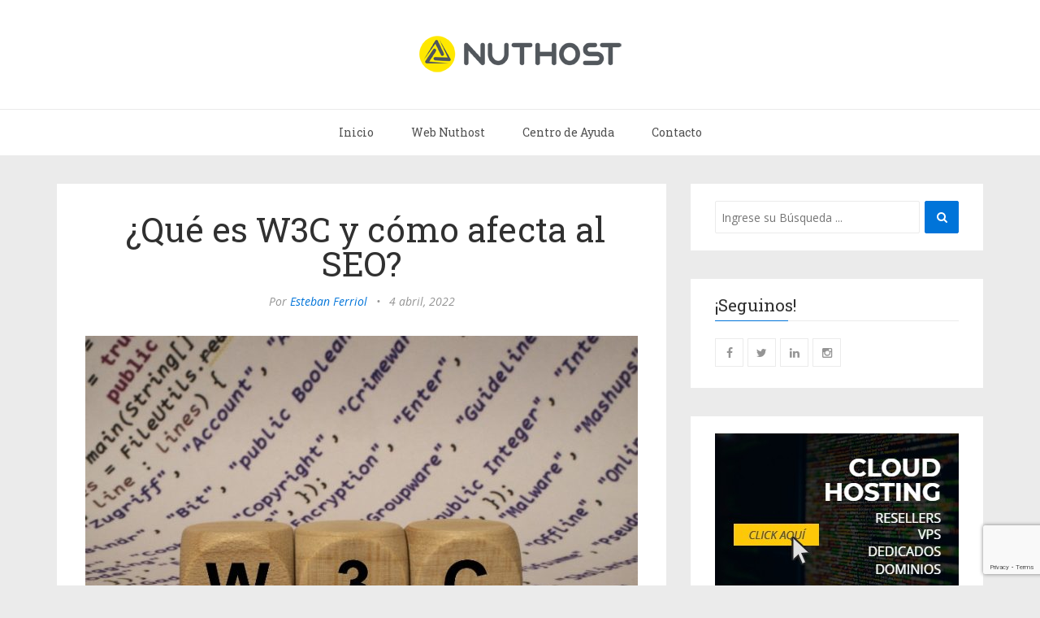

--- FILE ---
content_type: text/html; charset=UTF-8
request_url: https://blog.nuthost.com/que-es-w3c-y-como-afecta-al-seo/
body_size: 18392
content:
<!DOCTYPE html>
<html lang="es">
<head>
	<meta charset="UTF-8" />
	<meta http-equiv="X-UA-Compatible" content="IE=edge" />	
	<meta name="viewport" content="width=device-width, minimum-scale=1, maximum-scale=1, user-scalable=no" />
	<link rel="pingback" href="https://blog.nuthost.com/xmlrpc.php" />
	
	<meta name='robots' content='index, follow, max-image-preview:large, max-snippet:-1, max-video-preview:-1' />

	<!-- This site is optimized with the Yoast SEO plugin v26.7 - https://yoast.com/wordpress/plugins/seo/ -->
	<title> ¿Qué es W3C y cómo afecta al SEO? - Nuthost Blog</title>
	<meta name="description" content="La W3C es un consorcio internacional que dicta las reglas y normas para el desarrollo web optimizado. Conoce cómo vincula con el SEO" />
	<link rel="canonical" href="https://blog.nuthost.com/que-es-w3c-y-como-afecta-al-seo/" />
	<meta property="og:locale" content="es_ES" />
	<meta property="og:type" content="article" />
	<meta property="og:title" content=" ¿Qué es W3C y cómo afecta al SEO? - Nuthost Blog" />
	<meta property="og:description" content="La W3C es un consorcio internacional que dicta las reglas y normas para el desarrollo web optimizado. Conoce cómo vincula con el SEO" />
	<meta property="og:url" content="https://blog.nuthost.com/que-es-w3c-y-como-afecta-al-seo/" />
	<meta property="og:site_name" content="Nuthost Blog" />
	<meta property="article:published_time" content="2022-04-04T19:37:00+00:00" />
	<meta property="article:modified_time" content="2025-11-18T13:43:06+00:00" />
	<meta property="og:image" content="https://blog.nuthost.com/wp-content/uploads/2022/03/W3C-y-como-afecta-al-SEO-imagen-1.jpg" />
	<meta property="og:image:width" content="910" />
	<meta property="og:image:height" content="512" />
	<meta property="og:image:type" content="image/jpeg" />
	<meta name="author" content="Esteban Ferriol" />
	<meta name="twitter:card" content="summary_large_image" />
	<meta name="twitter:label1" content="Escrito por" />
	<meta name="twitter:data1" content="Esteban Ferriol" />
	<meta name="twitter:label2" content="Tiempo de lectura" />
	<meta name="twitter:data2" content="1 minuto" />
	<script type="application/ld+json" class="yoast-schema-graph">{"@context":"https://schema.org","@graph":[{"@type":"Article","@id":"https://blog.nuthost.com/que-es-w3c-y-como-afecta-al-seo/#article","isPartOf":{"@id":"https://blog.nuthost.com/que-es-w3c-y-como-afecta-al-seo/"},"author":{"name":"Esteban Ferriol","@id":"https://blog.nuthost.com/#/schema/person/83a6e28ea2700e92c1e0b31af9f1db92"},"headline":" ¿Qué es W3C y cómo afecta al SEO?","datePublished":"2022-04-04T19:37:00+00:00","dateModified":"2025-11-18T13:43:06+00:00","mainEntityOfPage":{"@id":"https://blog.nuthost.com/que-es-w3c-y-como-afecta-al-seo/"},"wordCount":762,"publisher":{"@id":"https://blog.nuthost.com/#organization"},"image":{"@id":"https://blog.nuthost.com/que-es-w3c-y-como-afecta-al-seo/#primaryimage"},"thumbnailUrl":"https://blog.nuthost.com/wp-content/uploads/2022/03/W3C-y-como-afecta-al-SEO-imagen-1.jpg","keywords":["Argentina","bolivia","chile","colombia","ecuador","españa","Marketing Digital","México","paraguay","Perú","Uruguay"],"articleSection":["Preguntas frecuentes"],"inLanguage":"es"},{"@type":["WebPage","ItemPage"],"@id":"https://blog.nuthost.com/que-es-w3c-y-como-afecta-al-seo/","url":"https://blog.nuthost.com/que-es-w3c-y-como-afecta-al-seo/","name":" ¿Qué es W3C y cómo afecta al SEO? - Nuthost Blog","isPartOf":{"@id":"https://blog.nuthost.com/#website"},"primaryImageOfPage":{"@id":"https://blog.nuthost.com/que-es-w3c-y-como-afecta-al-seo/#primaryimage"},"image":{"@id":"https://blog.nuthost.com/que-es-w3c-y-como-afecta-al-seo/#primaryimage"},"thumbnailUrl":"https://blog.nuthost.com/wp-content/uploads/2022/03/W3C-y-como-afecta-al-SEO-imagen-1.jpg","datePublished":"2022-04-04T19:37:00+00:00","dateModified":"2025-11-18T13:43:06+00:00","description":"La W3C es un consorcio internacional que dicta las reglas y normas para el desarrollo web optimizado. Conoce cómo vincula con el SEO","breadcrumb":{"@id":"https://blog.nuthost.com/que-es-w3c-y-como-afecta-al-seo/#breadcrumb"},"inLanguage":"es","potentialAction":[{"@type":"ReadAction","target":["https://blog.nuthost.com/que-es-w3c-y-como-afecta-al-seo/"]}]},{"@type":"ImageObject","inLanguage":"es","@id":"https://blog.nuthost.com/que-es-w3c-y-como-afecta-al-seo/#primaryimage","url":"https://blog.nuthost.com/wp-content/uploads/2022/03/W3C-y-como-afecta-al-SEO-imagen-1.jpg","contentUrl":"https://blog.nuthost.com/wp-content/uploads/2022/03/W3C-y-como-afecta-al-SEO-imagen-1.jpg","width":910,"height":512,"caption":"W3C y cómo afecta al SEO imagen 1"},{"@type":"BreadcrumbList","@id":"https://blog.nuthost.com/que-es-w3c-y-como-afecta-al-seo/#breadcrumb","itemListElement":[{"@type":"ListItem","position":1,"name":"Portada","item":"https://blog.nuthost.com/"},{"@type":"ListItem","position":2,"name":" ¿Qué es W3C y cómo afecta al SEO?"}]},{"@type":"WebSite","@id":"https://blog.nuthost.com/#website","url":"https://blog.nuthost.com/","name":"Blog de NUTHOST","description":"","publisher":{"@id":"https://blog.nuthost.com/#organization"},"potentialAction":[{"@type":"SearchAction","target":{"@type":"EntryPoint","urlTemplate":"https://blog.nuthost.com/?s={search_term_string}"},"query-input":{"@type":"PropertyValueSpecification","valueRequired":true,"valueName":"search_term_string"}}],"inLanguage":"es"},{"@type":"Organization","@id":"https://blog.nuthost.com/#organization","name":"NUT HOST SRL","url":"https://blog.nuthost.com/","logo":{"@type":"ImageObject","inLanguage":"es","@id":"https://blog.nuthost.com/#/schema/logo/image/","url":"https://blog.nuthost.com/wp-content/uploads/2021/06/favicon-amarillo.ico.png","contentUrl":"https://blog.nuthost.com/wp-content/uploads/2021/06/favicon-amarillo.ico.png","width":562,"height":560,"caption":"NUT HOST SRL"},"image":{"@id":"https://blog.nuthost.com/#/schema/logo/image/"}},{"@type":"Person","@id":"https://blog.nuthost.com/#/schema/person/83a6e28ea2700e92c1e0b31af9f1db92","name":"Esteban Ferriol","image":{"@type":"ImageObject","inLanguage":"es","@id":"https://blog.nuthost.com/#/schema/person/image/","url":"https://secure.gravatar.com/avatar/9004c03d3fe032f366e7a6d181783715b70442f42c5261a11763e8aff7d96d66?s=96&d=mm&r=g","contentUrl":"https://secure.gravatar.com/avatar/9004c03d3fe032f366e7a6d181783715b70442f42c5261a11763e8aff7d96d66?s=96&d=mm&r=g","caption":"Esteban Ferriol"},"description":"Co Fundador y CMO de Nuthost, una empresa líder en servicios de hosting y soluciones tecnológicas innovadoras creada en 2003. Con una sólida trayectoria en el mundo del marketing digital y el desarrollo de negocios, Esteban ha ayudado a miles de emprendedores y empresas a establecer y optimizar su presencia en línea. Su experiencia y conocimientos se reflejan en cada artículo que escribe para blog.nuthost.com, donde comparte valiosas estrategias y consejos sobre hosting, marketing digital y tecnología.","sameAs":["https://nuthost.com/","https://www.linkedin.com/in/eferriol/"]}]}</script>
	<!-- / Yoast SEO plugin. -->


<link rel='dns-prefetch' href='//platform.twitter.com' />
<link rel='dns-prefetch' href='//fonts.googleapis.com' />
<link rel="alternate" type="application/rss+xml" title="Nuthost Blog &raquo; Feed" href="https://blog.nuthost.com/feed/" />
<link rel="alternate" type="application/rss+xml" title="Nuthost Blog &raquo; Feed de los comentarios" href="https://blog.nuthost.com/comments/feed/" />
<link rel="alternate" title="oEmbed (JSON)" type="application/json+oembed" href="https://blog.nuthost.com/wp-json/oembed/1.0/embed?url=https%3A%2F%2Fblog.nuthost.com%2Fque-es-w3c-y-como-afecta-al-seo%2F" />
<link rel="alternate" title="oEmbed (XML)" type="text/xml+oembed" href="https://blog.nuthost.com/wp-json/oembed/1.0/embed?url=https%3A%2F%2Fblog.nuthost.com%2Fque-es-w3c-y-como-afecta-al-seo%2F&#038;format=xml" />
<style id='wp-img-auto-sizes-contain-inline-css' type='text/css'>
img:is([sizes=auto i],[sizes^="auto," i]){contain-intrinsic-size:3000px 1500px}
/*# sourceURL=wp-img-auto-sizes-contain-inline-css */
</style>
<style id='wp-emoji-styles-inline-css' type='text/css'>

	img.wp-smiley, img.emoji {
		display: inline !important;
		border: none !important;
		box-shadow: none !important;
		height: 1em !important;
		width: 1em !important;
		margin: 0 0.07em !important;
		vertical-align: -0.1em !important;
		background: none !important;
		padding: 0 !important;
	}
/*# sourceURL=wp-emoji-styles-inline-css */
</style>
<style id='wp-block-library-inline-css' type='text/css'>
:root{--wp-block-synced-color:#7a00df;--wp-block-synced-color--rgb:122,0,223;--wp-bound-block-color:var(--wp-block-synced-color);--wp-editor-canvas-background:#ddd;--wp-admin-theme-color:#007cba;--wp-admin-theme-color--rgb:0,124,186;--wp-admin-theme-color-darker-10:#006ba1;--wp-admin-theme-color-darker-10--rgb:0,107,160.5;--wp-admin-theme-color-darker-20:#005a87;--wp-admin-theme-color-darker-20--rgb:0,90,135;--wp-admin-border-width-focus:2px}@media (min-resolution:192dpi){:root{--wp-admin-border-width-focus:1.5px}}.wp-element-button{cursor:pointer}:root .has-very-light-gray-background-color{background-color:#eee}:root .has-very-dark-gray-background-color{background-color:#313131}:root .has-very-light-gray-color{color:#eee}:root .has-very-dark-gray-color{color:#313131}:root .has-vivid-green-cyan-to-vivid-cyan-blue-gradient-background{background:linear-gradient(135deg,#00d084,#0693e3)}:root .has-purple-crush-gradient-background{background:linear-gradient(135deg,#34e2e4,#4721fb 50%,#ab1dfe)}:root .has-hazy-dawn-gradient-background{background:linear-gradient(135deg,#faaca8,#dad0ec)}:root .has-subdued-olive-gradient-background{background:linear-gradient(135deg,#fafae1,#67a671)}:root .has-atomic-cream-gradient-background{background:linear-gradient(135deg,#fdd79a,#004a59)}:root .has-nightshade-gradient-background{background:linear-gradient(135deg,#330968,#31cdcf)}:root .has-midnight-gradient-background{background:linear-gradient(135deg,#020381,#2874fc)}:root{--wp--preset--font-size--normal:16px;--wp--preset--font-size--huge:42px}.has-regular-font-size{font-size:1em}.has-larger-font-size{font-size:2.625em}.has-normal-font-size{font-size:var(--wp--preset--font-size--normal)}.has-huge-font-size{font-size:var(--wp--preset--font-size--huge)}.has-text-align-center{text-align:center}.has-text-align-left{text-align:left}.has-text-align-right{text-align:right}.has-fit-text{white-space:nowrap!important}#end-resizable-editor-section{display:none}.aligncenter{clear:both}.items-justified-left{justify-content:flex-start}.items-justified-center{justify-content:center}.items-justified-right{justify-content:flex-end}.items-justified-space-between{justify-content:space-between}.screen-reader-text{border:0;clip-path:inset(50%);height:1px;margin:-1px;overflow:hidden;padding:0;position:absolute;width:1px;word-wrap:normal!important}.screen-reader-text:focus{background-color:#ddd;clip-path:none;color:#444;display:block;font-size:1em;height:auto;left:5px;line-height:normal;padding:15px 23px 14px;text-decoration:none;top:5px;width:auto;z-index:100000}html :where(.has-border-color){border-style:solid}html :where([style*=border-top-color]){border-top-style:solid}html :where([style*=border-right-color]){border-right-style:solid}html :where([style*=border-bottom-color]){border-bottom-style:solid}html :where([style*=border-left-color]){border-left-style:solid}html :where([style*=border-width]){border-style:solid}html :where([style*=border-top-width]){border-top-style:solid}html :where([style*=border-right-width]){border-right-style:solid}html :where([style*=border-bottom-width]){border-bottom-style:solid}html :where([style*=border-left-width]){border-left-style:solid}html :where(img[class*=wp-image-]){height:auto;max-width:100%}:where(figure){margin:0 0 1em}html :where(.is-position-sticky){--wp-admin--admin-bar--position-offset:var(--wp-admin--admin-bar--height,0px)}@media screen and (max-width:600px){html :where(.is-position-sticky){--wp-admin--admin-bar--position-offset:0px}}

/*# sourceURL=wp-block-library-inline-css */
</style><style id='wp-block-image-inline-css' type='text/css'>
.wp-block-image>a,.wp-block-image>figure>a{display:inline-block}.wp-block-image img{box-sizing:border-box;height:auto;max-width:100%;vertical-align:bottom}@media not (prefers-reduced-motion){.wp-block-image img.hide{visibility:hidden}.wp-block-image img.show{animation:show-content-image .4s}}.wp-block-image[style*=border-radius] img,.wp-block-image[style*=border-radius]>a{border-radius:inherit}.wp-block-image.has-custom-border img{box-sizing:border-box}.wp-block-image.aligncenter{text-align:center}.wp-block-image.alignfull>a,.wp-block-image.alignwide>a{width:100%}.wp-block-image.alignfull img,.wp-block-image.alignwide img{height:auto;width:100%}.wp-block-image .aligncenter,.wp-block-image .alignleft,.wp-block-image .alignright,.wp-block-image.aligncenter,.wp-block-image.alignleft,.wp-block-image.alignright{display:table}.wp-block-image .aligncenter>figcaption,.wp-block-image .alignleft>figcaption,.wp-block-image .alignright>figcaption,.wp-block-image.aligncenter>figcaption,.wp-block-image.alignleft>figcaption,.wp-block-image.alignright>figcaption{caption-side:bottom;display:table-caption}.wp-block-image .alignleft{float:left;margin:.5em 1em .5em 0}.wp-block-image .alignright{float:right;margin:.5em 0 .5em 1em}.wp-block-image .aligncenter{margin-left:auto;margin-right:auto}.wp-block-image :where(figcaption){margin-bottom:1em;margin-top:.5em}.wp-block-image.is-style-circle-mask img{border-radius:9999px}@supports ((-webkit-mask-image:none) or (mask-image:none)) or (-webkit-mask-image:none){.wp-block-image.is-style-circle-mask img{border-radius:0;-webkit-mask-image:url('data:image/svg+xml;utf8,<svg viewBox="0 0 100 100" xmlns="http://www.w3.org/2000/svg"><circle cx="50" cy="50" r="50"/></svg>');mask-image:url('data:image/svg+xml;utf8,<svg viewBox="0 0 100 100" xmlns="http://www.w3.org/2000/svg"><circle cx="50" cy="50" r="50"/></svg>');mask-mode:alpha;-webkit-mask-position:center;mask-position:center;-webkit-mask-repeat:no-repeat;mask-repeat:no-repeat;-webkit-mask-size:contain;mask-size:contain}}:root :where(.wp-block-image.is-style-rounded img,.wp-block-image .is-style-rounded img){border-radius:9999px}.wp-block-image figure{margin:0}.wp-lightbox-container{display:flex;flex-direction:column;position:relative}.wp-lightbox-container img{cursor:zoom-in}.wp-lightbox-container img:hover+button{opacity:1}.wp-lightbox-container button{align-items:center;backdrop-filter:blur(16px) saturate(180%);background-color:#5a5a5a40;border:none;border-radius:4px;cursor:zoom-in;display:flex;height:20px;justify-content:center;opacity:0;padding:0;position:absolute;right:16px;text-align:center;top:16px;width:20px;z-index:100}@media not (prefers-reduced-motion){.wp-lightbox-container button{transition:opacity .2s ease}}.wp-lightbox-container button:focus-visible{outline:3px auto #5a5a5a40;outline:3px auto -webkit-focus-ring-color;outline-offset:3px}.wp-lightbox-container button:hover{cursor:pointer;opacity:1}.wp-lightbox-container button:focus{opacity:1}.wp-lightbox-container button:focus,.wp-lightbox-container button:hover,.wp-lightbox-container button:not(:hover):not(:active):not(.has-background){background-color:#5a5a5a40;border:none}.wp-lightbox-overlay{box-sizing:border-box;cursor:zoom-out;height:100vh;left:0;overflow:hidden;position:fixed;top:0;visibility:hidden;width:100%;z-index:100000}.wp-lightbox-overlay .close-button{align-items:center;cursor:pointer;display:flex;justify-content:center;min-height:40px;min-width:40px;padding:0;position:absolute;right:calc(env(safe-area-inset-right) + 16px);top:calc(env(safe-area-inset-top) + 16px);z-index:5000000}.wp-lightbox-overlay .close-button:focus,.wp-lightbox-overlay .close-button:hover,.wp-lightbox-overlay .close-button:not(:hover):not(:active):not(.has-background){background:none;border:none}.wp-lightbox-overlay .lightbox-image-container{height:var(--wp--lightbox-container-height);left:50%;overflow:hidden;position:absolute;top:50%;transform:translate(-50%,-50%);transform-origin:top left;width:var(--wp--lightbox-container-width);z-index:9999999999}.wp-lightbox-overlay .wp-block-image{align-items:center;box-sizing:border-box;display:flex;height:100%;justify-content:center;margin:0;position:relative;transform-origin:0 0;width:100%;z-index:3000000}.wp-lightbox-overlay .wp-block-image img{height:var(--wp--lightbox-image-height);min-height:var(--wp--lightbox-image-height);min-width:var(--wp--lightbox-image-width);width:var(--wp--lightbox-image-width)}.wp-lightbox-overlay .wp-block-image figcaption{display:none}.wp-lightbox-overlay button{background:none;border:none}.wp-lightbox-overlay .scrim{background-color:#fff;height:100%;opacity:.9;position:absolute;width:100%;z-index:2000000}.wp-lightbox-overlay.active{visibility:visible}@media not (prefers-reduced-motion){.wp-lightbox-overlay.active{animation:turn-on-visibility .25s both}.wp-lightbox-overlay.active img{animation:turn-on-visibility .35s both}.wp-lightbox-overlay.show-closing-animation:not(.active){animation:turn-off-visibility .35s both}.wp-lightbox-overlay.show-closing-animation:not(.active) img{animation:turn-off-visibility .25s both}.wp-lightbox-overlay.zoom.active{animation:none;opacity:1;visibility:visible}.wp-lightbox-overlay.zoom.active .lightbox-image-container{animation:lightbox-zoom-in .4s}.wp-lightbox-overlay.zoom.active .lightbox-image-container img{animation:none}.wp-lightbox-overlay.zoom.active .scrim{animation:turn-on-visibility .4s forwards}.wp-lightbox-overlay.zoom.show-closing-animation:not(.active){animation:none}.wp-lightbox-overlay.zoom.show-closing-animation:not(.active) .lightbox-image-container{animation:lightbox-zoom-out .4s}.wp-lightbox-overlay.zoom.show-closing-animation:not(.active) .lightbox-image-container img{animation:none}.wp-lightbox-overlay.zoom.show-closing-animation:not(.active) .scrim{animation:turn-off-visibility .4s forwards}}@keyframes show-content-image{0%{visibility:hidden}99%{visibility:hidden}to{visibility:visible}}@keyframes turn-on-visibility{0%{opacity:0}to{opacity:1}}@keyframes turn-off-visibility{0%{opacity:1;visibility:visible}99%{opacity:0;visibility:visible}to{opacity:0;visibility:hidden}}@keyframes lightbox-zoom-in{0%{transform:translate(calc((-100vw + var(--wp--lightbox-scrollbar-width))/2 + var(--wp--lightbox-initial-left-position)),calc(-50vh + var(--wp--lightbox-initial-top-position))) scale(var(--wp--lightbox-scale))}to{transform:translate(-50%,-50%) scale(1)}}@keyframes lightbox-zoom-out{0%{transform:translate(-50%,-50%) scale(1);visibility:visible}99%{visibility:visible}to{transform:translate(calc((-100vw + var(--wp--lightbox-scrollbar-width))/2 + var(--wp--lightbox-initial-left-position)),calc(-50vh + var(--wp--lightbox-initial-top-position))) scale(var(--wp--lightbox-scale));visibility:hidden}}
/*# sourceURL=https://blog.nuthost.com/wp-includes/blocks/image/style.min.css */
</style>
<style id='wp-block-paragraph-inline-css' type='text/css'>
.is-small-text{font-size:.875em}.is-regular-text{font-size:1em}.is-large-text{font-size:2.25em}.is-larger-text{font-size:3em}.has-drop-cap:not(:focus):first-letter{float:left;font-size:8.4em;font-style:normal;font-weight:100;line-height:.68;margin:.05em .1em 0 0;text-transform:uppercase}body.rtl .has-drop-cap:not(:focus):first-letter{float:none;margin-left:.1em}p.has-drop-cap.has-background{overflow:hidden}:root :where(p.has-background){padding:1.25em 2.375em}:where(p.has-text-color:not(.has-link-color)) a{color:inherit}p.has-text-align-left[style*="writing-mode:vertical-lr"],p.has-text-align-right[style*="writing-mode:vertical-rl"]{rotate:180deg}
/*# sourceURL=https://blog.nuthost.com/wp-includes/blocks/paragraph/style.min.css */
</style>
<style id='global-styles-inline-css' type='text/css'>
:root{--wp--preset--aspect-ratio--square: 1;--wp--preset--aspect-ratio--4-3: 4/3;--wp--preset--aspect-ratio--3-4: 3/4;--wp--preset--aspect-ratio--3-2: 3/2;--wp--preset--aspect-ratio--2-3: 2/3;--wp--preset--aspect-ratio--16-9: 16/9;--wp--preset--aspect-ratio--9-16: 9/16;--wp--preset--color--black: #000000;--wp--preset--color--cyan-bluish-gray: #abb8c3;--wp--preset--color--white: #ffffff;--wp--preset--color--pale-pink: #f78da7;--wp--preset--color--vivid-red: #cf2e2e;--wp--preset--color--luminous-vivid-orange: #ff6900;--wp--preset--color--luminous-vivid-amber: #fcb900;--wp--preset--color--light-green-cyan: #7bdcb5;--wp--preset--color--vivid-green-cyan: #00d084;--wp--preset--color--pale-cyan-blue: #8ed1fc;--wp--preset--color--vivid-cyan-blue: #0693e3;--wp--preset--color--vivid-purple: #9b51e0;--wp--preset--gradient--vivid-cyan-blue-to-vivid-purple: linear-gradient(135deg,rgb(6,147,227) 0%,rgb(155,81,224) 100%);--wp--preset--gradient--light-green-cyan-to-vivid-green-cyan: linear-gradient(135deg,rgb(122,220,180) 0%,rgb(0,208,130) 100%);--wp--preset--gradient--luminous-vivid-amber-to-luminous-vivid-orange: linear-gradient(135deg,rgb(252,185,0) 0%,rgb(255,105,0) 100%);--wp--preset--gradient--luminous-vivid-orange-to-vivid-red: linear-gradient(135deg,rgb(255,105,0) 0%,rgb(207,46,46) 100%);--wp--preset--gradient--very-light-gray-to-cyan-bluish-gray: linear-gradient(135deg,rgb(238,238,238) 0%,rgb(169,184,195) 100%);--wp--preset--gradient--cool-to-warm-spectrum: linear-gradient(135deg,rgb(74,234,220) 0%,rgb(151,120,209) 20%,rgb(207,42,186) 40%,rgb(238,44,130) 60%,rgb(251,105,98) 80%,rgb(254,248,76) 100%);--wp--preset--gradient--blush-light-purple: linear-gradient(135deg,rgb(255,206,236) 0%,rgb(152,150,240) 100%);--wp--preset--gradient--blush-bordeaux: linear-gradient(135deg,rgb(254,205,165) 0%,rgb(254,45,45) 50%,rgb(107,0,62) 100%);--wp--preset--gradient--luminous-dusk: linear-gradient(135deg,rgb(255,203,112) 0%,rgb(199,81,192) 50%,rgb(65,88,208) 100%);--wp--preset--gradient--pale-ocean: linear-gradient(135deg,rgb(255,245,203) 0%,rgb(182,227,212) 50%,rgb(51,167,181) 100%);--wp--preset--gradient--electric-grass: linear-gradient(135deg,rgb(202,248,128) 0%,rgb(113,206,126) 100%);--wp--preset--gradient--midnight: linear-gradient(135deg,rgb(2,3,129) 0%,rgb(40,116,252) 100%);--wp--preset--font-size--small: 13px;--wp--preset--font-size--medium: 20px;--wp--preset--font-size--large: 36px;--wp--preset--font-size--x-large: 42px;--wp--preset--spacing--20: 0.44rem;--wp--preset--spacing--30: 0.67rem;--wp--preset--spacing--40: 1rem;--wp--preset--spacing--50: 1.5rem;--wp--preset--spacing--60: 2.25rem;--wp--preset--spacing--70: 3.38rem;--wp--preset--spacing--80: 5.06rem;--wp--preset--shadow--natural: 6px 6px 9px rgba(0, 0, 0, 0.2);--wp--preset--shadow--deep: 12px 12px 50px rgba(0, 0, 0, 0.4);--wp--preset--shadow--sharp: 6px 6px 0px rgba(0, 0, 0, 0.2);--wp--preset--shadow--outlined: 6px 6px 0px -3px rgb(255, 255, 255), 6px 6px rgb(0, 0, 0);--wp--preset--shadow--crisp: 6px 6px 0px rgb(0, 0, 0);}:where(.is-layout-flex){gap: 0.5em;}:where(.is-layout-grid){gap: 0.5em;}body .is-layout-flex{display: flex;}.is-layout-flex{flex-wrap: wrap;align-items: center;}.is-layout-flex > :is(*, div){margin: 0;}body .is-layout-grid{display: grid;}.is-layout-grid > :is(*, div){margin: 0;}:where(.wp-block-columns.is-layout-flex){gap: 2em;}:where(.wp-block-columns.is-layout-grid){gap: 2em;}:where(.wp-block-post-template.is-layout-flex){gap: 1.25em;}:where(.wp-block-post-template.is-layout-grid){gap: 1.25em;}.has-black-color{color: var(--wp--preset--color--black) !important;}.has-cyan-bluish-gray-color{color: var(--wp--preset--color--cyan-bluish-gray) !important;}.has-white-color{color: var(--wp--preset--color--white) !important;}.has-pale-pink-color{color: var(--wp--preset--color--pale-pink) !important;}.has-vivid-red-color{color: var(--wp--preset--color--vivid-red) !important;}.has-luminous-vivid-orange-color{color: var(--wp--preset--color--luminous-vivid-orange) !important;}.has-luminous-vivid-amber-color{color: var(--wp--preset--color--luminous-vivid-amber) !important;}.has-light-green-cyan-color{color: var(--wp--preset--color--light-green-cyan) !important;}.has-vivid-green-cyan-color{color: var(--wp--preset--color--vivid-green-cyan) !important;}.has-pale-cyan-blue-color{color: var(--wp--preset--color--pale-cyan-blue) !important;}.has-vivid-cyan-blue-color{color: var(--wp--preset--color--vivid-cyan-blue) !important;}.has-vivid-purple-color{color: var(--wp--preset--color--vivid-purple) !important;}.has-black-background-color{background-color: var(--wp--preset--color--black) !important;}.has-cyan-bluish-gray-background-color{background-color: var(--wp--preset--color--cyan-bluish-gray) !important;}.has-white-background-color{background-color: var(--wp--preset--color--white) !important;}.has-pale-pink-background-color{background-color: var(--wp--preset--color--pale-pink) !important;}.has-vivid-red-background-color{background-color: var(--wp--preset--color--vivid-red) !important;}.has-luminous-vivid-orange-background-color{background-color: var(--wp--preset--color--luminous-vivid-orange) !important;}.has-luminous-vivid-amber-background-color{background-color: var(--wp--preset--color--luminous-vivid-amber) !important;}.has-light-green-cyan-background-color{background-color: var(--wp--preset--color--light-green-cyan) !important;}.has-vivid-green-cyan-background-color{background-color: var(--wp--preset--color--vivid-green-cyan) !important;}.has-pale-cyan-blue-background-color{background-color: var(--wp--preset--color--pale-cyan-blue) !important;}.has-vivid-cyan-blue-background-color{background-color: var(--wp--preset--color--vivid-cyan-blue) !important;}.has-vivid-purple-background-color{background-color: var(--wp--preset--color--vivid-purple) !important;}.has-black-border-color{border-color: var(--wp--preset--color--black) !important;}.has-cyan-bluish-gray-border-color{border-color: var(--wp--preset--color--cyan-bluish-gray) !important;}.has-white-border-color{border-color: var(--wp--preset--color--white) !important;}.has-pale-pink-border-color{border-color: var(--wp--preset--color--pale-pink) !important;}.has-vivid-red-border-color{border-color: var(--wp--preset--color--vivid-red) !important;}.has-luminous-vivid-orange-border-color{border-color: var(--wp--preset--color--luminous-vivid-orange) !important;}.has-luminous-vivid-amber-border-color{border-color: var(--wp--preset--color--luminous-vivid-amber) !important;}.has-light-green-cyan-border-color{border-color: var(--wp--preset--color--light-green-cyan) !important;}.has-vivid-green-cyan-border-color{border-color: var(--wp--preset--color--vivid-green-cyan) !important;}.has-pale-cyan-blue-border-color{border-color: var(--wp--preset--color--pale-cyan-blue) !important;}.has-vivid-cyan-blue-border-color{border-color: var(--wp--preset--color--vivid-cyan-blue) !important;}.has-vivid-purple-border-color{border-color: var(--wp--preset--color--vivid-purple) !important;}.has-vivid-cyan-blue-to-vivid-purple-gradient-background{background: var(--wp--preset--gradient--vivid-cyan-blue-to-vivid-purple) !important;}.has-light-green-cyan-to-vivid-green-cyan-gradient-background{background: var(--wp--preset--gradient--light-green-cyan-to-vivid-green-cyan) !important;}.has-luminous-vivid-amber-to-luminous-vivid-orange-gradient-background{background: var(--wp--preset--gradient--luminous-vivid-amber-to-luminous-vivid-orange) !important;}.has-luminous-vivid-orange-to-vivid-red-gradient-background{background: var(--wp--preset--gradient--luminous-vivid-orange-to-vivid-red) !important;}.has-very-light-gray-to-cyan-bluish-gray-gradient-background{background: var(--wp--preset--gradient--very-light-gray-to-cyan-bluish-gray) !important;}.has-cool-to-warm-spectrum-gradient-background{background: var(--wp--preset--gradient--cool-to-warm-spectrum) !important;}.has-blush-light-purple-gradient-background{background: var(--wp--preset--gradient--blush-light-purple) !important;}.has-blush-bordeaux-gradient-background{background: var(--wp--preset--gradient--blush-bordeaux) !important;}.has-luminous-dusk-gradient-background{background: var(--wp--preset--gradient--luminous-dusk) !important;}.has-pale-ocean-gradient-background{background: var(--wp--preset--gradient--pale-ocean) !important;}.has-electric-grass-gradient-background{background: var(--wp--preset--gradient--electric-grass) !important;}.has-midnight-gradient-background{background: var(--wp--preset--gradient--midnight) !important;}.has-small-font-size{font-size: var(--wp--preset--font-size--small) !important;}.has-medium-font-size{font-size: var(--wp--preset--font-size--medium) !important;}.has-large-font-size{font-size: var(--wp--preset--font-size--large) !important;}.has-x-large-font-size{font-size: var(--wp--preset--font-size--x-large) !important;}
/*# sourceURL=global-styles-inline-css */
</style>

<style id='classic-theme-styles-inline-css' type='text/css'>
/*! This file is auto-generated */
.wp-block-button__link{color:#fff;background-color:#32373c;border-radius:9999px;box-shadow:none;text-decoration:none;padding:calc(.667em + 2px) calc(1.333em + 2px);font-size:1.125em}.wp-block-file__button{background:#32373c;color:#fff;text-decoration:none}
/*# sourceURL=/wp-includes/css/classic-themes.min.css */
</style>
<link rel='stylesheet' id='contact-form-7-css' href='https://blog.nuthost.com/wp-content/plugins/contact-form-7/includes/css/styles.css?ver=6.1.4' type='text/css' media='all' />
<link rel='stylesheet' id='ez-toc-css' href='https://blog.nuthost.com/wp-content/plugins/easy-table-of-contents/assets/css/screen.min.css?ver=2.0.80' type='text/css' media='all' />
<style id='ez-toc-inline-css' type='text/css'>
div#ez-toc-container .ez-toc-title {font-size: 120%;}div#ez-toc-container .ez-toc-title {font-weight: 500;}div#ez-toc-container ul li , div#ez-toc-container ul li a {font-size: 95%;}div#ez-toc-container ul li , div#ez-toc-container ul li a {font-weight: 500;}div#ez-toc-container nav ul ul li {font-size: 90%;}.ez-toc-box-title {font-weight: bold; margin-bottom: 10px; text-align: center; text-transform: uppercase; letter-spacing: 1px; color: #666; padding-bottom: 5px;position:absolute;top:-4%;left:5%;background-color: inherit;transition: top 0.3s ease;}.ez-toc-box-title.toc-closed {top:-25%;}
.ez-toc-container-direction {direction: ltr;}.ez-toc-counter ul{counter-reset: item ;}.ez-toc-counter nav ul li a::before {content: counters(item, '.', decimal) '. ';display: inline-block;counter-increment: item;flex-grow: 0;flex-shrink: 0;margin-right: .2em; float: left; }.ez-toc-widget-direction {direction: ltr;}.ez-toc-widget-container ul{counter-reset: item ;}.ez-toc-widget-container nav ul li a::before {content: counters(item, '.', decimal) '. ';display: inline-block;counter-increment: item;flex-grow: 0;flex-shrink: 0;margin-right: .2em; float: left; }
/*# sourceURL=ez-toc-inline-css */
</style>
<link rel='stylesheet' id='futura-bootstrap-style-css' href='https://blog.nuthost.com/wp-content/themes/futura/css/bootstrap.min.css' type='text/css' media='all' />
<link rel='stylesheet' id='futura-font-awesome-css' href='https://blog.nuthost.com/wp-content/themes/futura/css/font-awesome.min.css' type='text/css' media='all' />
<link rel='stylesheet' id='main-style-css' href='https://blog.nuthost.com/wp-content/themes/futura/css/screen.css' type='text/css' media='all' />
<link rel='stylesheet' id='parent-style-css' href='https://blog.nuthost.com/wp-content/themes/futura/style.css?ver=6.9' type='text/css' media='all' />
<link rel='stylesheet' id='futura-fonts-css' href='https://fonts.googleapis.com/css?family=Open+Sans%3A400italic%2C700italic%2C700%2C400%7CRoboto+Slab&#038;ver=6.9' type='text/css' media='all' />
<link rel='stylesheet' id='futura-theme-style-css' href='https://blog.nuthost.com/wp-content/themes/futura-child/style.css' type='text/css' media='all' />
<script type="text/javascript" src="https://blog.nuthost.com/wp-includes/js/jquery/jquery.min.js?ver=3.7.1" id="jquery-core-js"></script>
<script type="text/javascript" src="https://blog.nuthost.com/wp-includes/js/jquery/jquery-migrate.min.js?ver=3.4.1" id="jquery-migrate-js"></script>
<script type="text/javascript" src="https://blog.nuthost.com/wp-content/plugins/wp-retina-2x/app/picturefill.min.js?ver=1765900551" id="wr2x-picturefill-js-js"></script>
<script type="text/javascript" src="https://blog.nuthost.com/wp-content/themes/futura/js/highlight.pack.js?ver=1" id="highlight-js-js"></script>
<link rel="https://api.w.org/" href="https://blog.nuthost.com/wp-json/" /><link rel="alternate" title="JSON" type="application/json" href="https://blog.nuthost.com/wp-json/wp/v2/posts/7437" /><link rel="EditURI" type="application/rsd+xml" title="RSD" href="https://blog.nuthost.com/xmlrpc.php?rsd" />
<meta name="generator" content="WordPress 6.9" />
<link rel='shortlink' href='https://blog.nuthost.com/?p=7437' />
<style type="text/css">a, a:hover{color: #0074d9;}.btn-default, input[type="submit"] {border: 1px solid #0074d9; background:#0074d9;}textarea:focus {border: 1px solid #0074d9;}input[type="search"]:focus, input[type="text"]:focus, input[type="url"]:focus, input[type="email"]:focus, input[type="password"]:focus, textarea:focus, .form-control:focus {border: 1px solid #0074d9;}blockquote {border-left: 4px solid #0074d9;}::-moz-selection{background: #0074d9;}::selection{background: #0074d9;}.main-navigation .menu li:hover > a, .main-navigation .menu li:focus > a {color: #0074d9;}.main-navigation .menu li.current-menu-item > a {color: #0074d9;}.main-navigation .menu li ul > li.current-menu-ancestor > a {color: #0074d9;}.main-navigation .menu li ul:hover > a {color: #0074d9;}.post .featured {background: #0074d9;}.post .featured-media.no-image {background: #0074d9;}.post .tag-list a:hover {color: #0074d9;}.post .post-footer .category-list a:hover {color: #0074d9;}.post .post-footer .share .share-icons li a:hover i {background: #0074d9; border: 1px solid #0074d9;}.featured-media {background: #0074d9;}.pagination a {background: #0074d9;}.pagination .page-number {background: #0074d9;}.comment-wrap ol li header .comment-details .commenter-name a:hover {color: #0074d9;}.comment-wrap ol li header .comment-reply-link {background: #0074d9;}.widget a:hover, .widget a:focus {color: #0074d9;}.widget ul > li:hover .post-count {background: #0074d9;  border: 1px solid #0074d9;}.widget .title:after {background: #0074d9;}.widget .social li a:hover i {background: #0074d9; border: 1px solid #0074d9;}.widget .tagcloud a:hover {background: #0074d9; border: 1px solid #0074d9;}.widget.widget_calendar caption {background: #0074d9;}.widget.widget_calendar table tbody a:hover, .widget.widget_calendar table tbody a:focus {background: #0074d9;}.widget.widget_recent_entries ul li a:hover {color: #0074d9;}.main-footer .widget .tagcloud a:hover {border: 1px solid #0074d9;}.main-footer .widget.widget_recent_entries ul li a:hover {color: #0074d9;}#back-to-top {background: rgba( 0, 116, 217, 0.6);}#back-to-top:hover {background: #0074d9;}.mejs-controls .mejs-time-rail .mejs-time-current {background: #0074d9 !important;}@media (max-width: 767px) {.main-navigation .menu li:hover > a {color: #0074d9;}</style><link rel="icon" href="https://blog.nuthost.com/wp-content/uploads/2021/06/cropped-favicon-amarillo.ico-32x32.png" sizes="32x32" />
<link rel="icon" href="https://blog.nuthost.com/wp-content/uploads/2021/06/cropped-favicon-amarillo.ico-192x192.png" sizes="192x192" />
<link rel="apple-touch-icon" href="https://blog.nuthost.com/wp-content/uploads/2021/06/cropped-favicon-amarillo.ico-180x180.png" />
<meta name="msapplication-TileImage" content="https://blog.nuthost.com/wp-content/uploads/2021/06/cropped-favicon-amarillo.ico-270x270.png" />
	
<meta name="google-site-verification" content="zvmvfZLXSg5byPWZLaA0Bsw0XAu_l04AHCiL0IUN-Nk" />
	
</head>
<body class="wp-singular post-template-default single single-post postid-7437 single-format-image wp-theme-futura wp-child-theme-futura-child">
	<!-- start header -->
	<header class="main-header">
		<div class="container">
			<div class="row">
				<div class="col-sm-12">
					<!-- start logo -->
											<a class="branding" href="https://blog.nuthost.com"><img src="https://blog.nuthost.com/wp-content/uploads/2021/06/logo-250x50-1.png" alt="Nuthost Blog"></a>
										<!-- end logo -->
				</div>
			</div>
		</div>
	</header>
	<!-- end header -->
	<!-- start navigation -->
	<nav class="main-navigation">
		<div class="container">
			<div class="row">
				<div class="col-sm-12">
					<div class="navbar-header">
						<span class="nav-toggle-button collapsed" data-toggle="collapse" data-target="#main-menu">
						<span class="sr-only">Toggle navigation</span>
						<i class="fa fa-bars"></i>
						</span>
					</div>
					<div class="collapse navbar-collapse" id="main-menu">
					<ul id="menu-menu-blog" class="menu"><li id="menu-item-5991" class="menu-item menu-item-type-custom menu-item-object-custom menu-item-home menu-item-5991"><a href="https://blog.nuthost.com/">Inicio</a></li>
<li id="menu-item-5981" class="menu-item menu-item-type-custom menu-item-object-custom menu-item-5981"><a target="_blank" href="https://nuthost.com/">Web Nuthost</a></li>
<li id="menu-item-8576" class="menu-item menu-item-type-custom menu-item-object-custom menu-item-8576"><a href="https://ayuda.nuthost.com/">Centro de Ayuda</a></li>
<li id="menu-item-5984" class="menu-item menu-item-type-post_type menu-item-object-page menu-item-5984"><a href="https://blog.nuthost.com/contacto/">Contacto</a></li>
</ul>					</div>
				</div>
			</div>
		</div>
	</nav>
	<!-- end navigation -->	
<!-- start site's main content area -->
<section class="content-wrap">
	<div class="container">
		<div class="row">
			<!-- start main post area -->
						<div class="col-md-8 main-content">
				<article id="7437" class="post post-7437 type-post status-publish format-image has-post-thumbnail hentry category-preguntas-frecuentes tag-argentina tag-bolivia tag-chile tag-colombia tag-ecuador tag-espana tag-marketing-digital tag-mexico tag-paraguay tag-peru tag-uruguay post_format-post-format-image">
	
	<div class="post-head">
		<h1 class="post-title"><a href="https://blog.nuthost.com/que-es-w3c-y-como-afecta-al-seo/"> ¿Qué es W3C y cómo afecta al SEO?</a></h1>
		<div class="post-meta">
			<span class="author">Por <a href="https://blog.nuthost.com/author/esteban-ferriol/" title="Entradas de Esteban Ferriol" rel="author">Esteban Ferriol</a></span> &bull;
			<span class="date">4 abril, 2022</span>
					</div>
	</div>

		<div class="featured-media magnific-popup-image">
						<a href="https://blog.nuthost.com/wp-content/uploads/2022/03/W3C-y-como-afecta-al-SEO-imagen-1.jpg" >
			<img width="680" height="450" src="https://blog.nuthost.com/wp-content/uploads/2022/03/W3C-y-como-afecta-al-SEO-imagen-1-680x450.jpg" class="attachment-post-thumbnail size-post-thumbnail wp-post-image" alt="W3C y cómo afecta al SEO imagen 1" decoding="async" fetchpriority="high" /></a>
	</div>
		<div class="post-content">
		<p style="text-align: center"><em>La W3C es un consorcio internacional que dicta las reglas y normas para el desarrollo web optimizado. Conoce cómo vincula con el SEO</em></p><div id="ez-toc-container" class="ez-toc-v2_0_80 ez-toc-wrap-left counter-hierarchy ez-toc-counter ez-toc-grey ez-toc-container-direction">
<div class="ez-toc-title-container">
<div class="ez-toc-title" style="cursor:inherit">Tabla de contenidos</div>
<span class="ez-toc-title-toggle"><a href="#" class="ez-toc-pull-right ez-toc-btn ez-toc-btn-xs ez-toc-btn-default ez-toc-toggle" aria-label="Alternar tabla de contenidos"><span class="ez-toc-js-icon-con"><span class=""><span class="eztoc-hide" style="display:none;">Toggle</span><span class="ez-toc-icon-toggle-span"><svg style="fill: #999;color:#999" xmlns="http://www.w3.org/2000/svg" class="list-377408" width="20px" height="20px" viewBox="0 0 24 24" fill="none"><path d="M6 6H4v2h2V6zm14 0H8v2h12V6zM4 11h2v2H4v-2zm16 0H8v2h12v-2zM4 16h2v2H4v-2zm16 0H8v2h12v-2z" fill="currentColor"></path></svg><svg style="fill: #999;color:#999" class="arrow-unsorted-368013" xmlns="http://www.w3.org/2000/svg" width="10px" height="10px" viewBox="0 0 24 24" version="1.2" baseProfile="tiny"><path d="M18.2 9.3l-6.2-6.3-6.2 6.3c-.2.2-.3.4-.3.7s.1.5.3.7c.2.2.4.3.7.3h11c.3 0 .5-.1.7-.3.2-.2.3-.5.3-.7s-.1-.5-.3-.7zM5.8 14.7l6.2 6.3 6.2-6.3c.2-.2.3-.5.3-.7s-.1-.5-.3-.7c-.2-.2-.4-.3-.7-.3h-11c-.3 0-.5.1-.7.3-.2.2-.3.5-.3.7s.1.5.3.7z"/></svg></span></span></span></a></span></div>
<nav><ul class='ez-toc-list ez-toc-list-level-1 ' ><li class='ez-toc-page-1 ez-toc-heading-level-2'><a class="ez-toc-link ez-toc-heading-1" href="#%C2%BFQue_es_la_W3C" >¿Qué es la W3C?</a></li><li class='ez-toc-page-1 ez-toc-heading-level-2'><a class="ez-toc-link ez-toc-heading-2" href="#%C2%BFCual_es_su_relacion_directa_con_el_SEO" >¿Cuál es su relación directa con el SEO?</a></li><li class='ez-toc-page-1 ez-toc-heading-level-2'><a class="ez-toc-link ez-toc-heading-3" href="#Niveles_W3C_sobre_el_SEO" >Niveles W3C sobre el SEO</a></li></ul></nav></div>

<p>El diseño de la web es un elemento de impacto directo al SEO, por lo que una <strong>arquitectura adecuada ayuda a mejorar el posicionamiento</strong>. Por ejemplo, la velocidad de carga, si es un sitio responsive, de fácil navegación, entre otros. En este proceso orgánico de posicionamiento web entra el Consorcio de la World Wide Web (W3C) fundado por Tim Berners-Lee el mismo creador de la “www”.</p>
<p><strong> La organización tiene como tarea crear los estándares que debe cumplir una web</strong>. Además, ofrece servicios de validación que garantizan el correcto funcionamiento de los códigos HTML y otros lenguajes dentro de la página. Cumplir conW3C tiene una <a href="https://blog.nuthost.com/seo-y-sem-que-son-y-para-que-se-utilizan/" target="_blank" rel="noopener">afectación positiva en el SEO</a>. A continuación, te diremos todo lo que debes saber sobre esta arquitectura y cómo aprovecharla para mejorar el posicionamiento web.</p>
<h2 style="text-align: center"><span class="ez-toc-section" id="%C2%BFQue_es_la_W3C"></span>¿Qué es la W3C?<span class="ez-toc-section-end"></span></h2>
<p>Es un consorcio internacional que rige las normas de <a href="https://blog.nuthost.com/12-puntos-a-revisar-antes-de-lanzar-tu-sitio-web/" target="_blank" rel="noopener">arquitectura web</a> que una página debe tener para aumentar el posicionamiento. Su función es la de mejorar la experiencia de los usuarios y los navegadores. Es decir, <strong>marca las pautas generales para que un sitio se logre ver en cualquier parte del mundo, dispositivo y software</strong>.</p>
<p>Se desarrolló en el año 1994 de la mano del mismo creador de la WWW, Tim Berners-Lee. A su vez, es el responsable de haber creado HTML, URL y HTTP. Una de las principales bondades de la W3C es su libre acceso. En donde cualquier desarrollador web o administrador de páginas puede ingresar y consultar las innovaciones. De esta forma, podrá optimizar su web y estar al día con las normas y mejorar el SEO.</p>
<h2 style="text-align: center"><span class="ez-toc-section" id="%C2%BFCual_es_su_relacion_directa_con_el_SEO"></span>¿Cuál es su relación directa con el SEO?<span class="ez-toc-section-end"></span></h2>
<p><a href="https://blog.nuthost.com/wp-content/uploads/2022/03/W3C-y-como-afecta-al-SEO-imagen-2.png"><img decoding="async" class="aligncenter wp-image-7438 size-large" src="https://blog.nuthost.com/wp-content/uploads/2022/03/W3C-y-como-afecta-al-SEO-imagen-2-1024x576.png" alt="W3C y cómo afecta al SEO imagen 2" width="680" height="383" srcset="https://blog.nuthost.com/wp-content/uploads/2022/03/W3C-y-como-afecta-al-SEO-imagen-2-1024x576.png 1024w, https://blog.nuthost.com/wp-content/uploads/2022/03/W3C-y-como-afecta-al-SEO-imagen-2-300x169.png 300w, https://blog.nuthost.com/wp-content/uploads/2022/03/W3C-y-como-afecta-al-SEO-imagen-2-1536x864.png 1536w, https://blog.nuthost.com/wp-content/uploads/2022/03/W3C-y-como-afecta-al-SEO-imagen-2.png 1920w, https://blog.nuthost.com/wp-content/uploads/2022/03/W3C-y-como-afecta-al-SEO-imagen-2-300x169@2x.png 600w" sizes="(max-width: 680px) 100vw, 680px" /></a></p>
<p><strong>Tener un estándar de comunicación para cada comunidad de usuarios en el mundo, es clave si quieres hacer llegar tu mensaje a todos</strong>. Hablamos de diferentes idiomas, culturas, capacidades, situaciones; en fin, una amplia variedad de obstáculos que una web debe superar si quiere mejorar el posicionamiento.</p>
<p>Es aquí donde entra la W3C y su metodología, para que una web pueda llegar a más personas. Además, mejoran su reputación y facilitan el intercambio de información entre las partes.</p>
<p>Con ese conjunto de reglas estándar que la <strong>W3C propone a la hora de escribir un código, el desarrollador podrá crear una página óptima y fácil de mantener</strong>. Además, agiliza el proceso de actualización de los códigos sin perder tiempo ni oportunidades, especialmente cuando se trabaja en equipo.</p>
<p><strong>El SEO se beneficia enormemente de la W3C porque queda certificado por el consorcio,</strong> garantizando un código bien escrito y optimizado. Aunque, para John Muller, experto SEO de Google, este paso no es relevante para el buscador y el posicionamiento. Sin embargo,<strong> cuando un código ha sido validado implica menos errores, líneas, tiempo de lectura; esto se traduce en mayor velocidad de carga y respuesta.</strong></p>
<h2 style="text-align: center"><span class="ez-toc-section" id="Niveles_W3C_sobre_el_SEO"></span>Niveles W3C sobre el SEO<span class="ez-toc-section-end"></span></h2>
<p>Cada nivel dentro de la W3C tendrá repercusiones directas en el SEO. Uno de ellos es la búsqueda por voz. Actualmente, este comando tiene grandes incidencias en el posicionamiento web para aquellas páginas que tengan el estándar.</p>
<p>Por otra parte, al trabajar <strong>con las reglas W3C</strong> <strong>estamos limpiando nuestro código, dejándolo más desahogado y de fácil acceso.</strong> Para finalizar, debemos hablar de la accesibilidad y cómo se vincula con el posicionamiento orgánico. Por ejemplo, añadir información en la leyenda de las imágenes o vídeos le da valor al contenido.</p>
<p>Todo aquello que le de información a Google, de manera detallada y claramente explícita, será valorado por el buscador. A su vez, por el usuario quien visitará con más frecuencia el contenido.</p>
<p><strong>El objetivo es que cualquier persona, sin importar su ubicación o impedimento, pueda ver lo que tiene la web</strong>. Abrir los espacios a cada usuario es clave para el SEO y Google lo valora. ¿Es lo único a considerar? De nada sirve estar en regla con la W3C si tienes un <a href="https://nuthost.com/es-ar/" target="_blank" rel="noopener">servicio de hosting</a> de baja calidad. Es necesario el respaldo profesional que te brinde seguridad, respuestas y garantías en todos tus procesos.</p>


<p></p>

			</div>
			<div class="tag-list">
			Tagged in:<a href="https://blog.nuthost.com/tag/argentina/" rel="tag">Argentina</a>, <a href="https://blog.nuthost.com/tag/bolivia/" rel="tag">bolivia</a>, <a href="https://blog.nuthost.com/tag/chile/" rel="tag">chile</a>, <a href="https://blog.nuthost.com/tag/colombia/" rel="tag">colombia</a>, <a href="https://blog.nuthost.com/tag/ecuador/" rel="tag">ecuador</a>, <a href="https://blog.nuthost.com/tag/espana/" rel="tag">españa</a>, <a href="https://blog.nuthost.com/tag/marketing-digital/" rel="tag">Marketing Digital</a>, <a href="https://blog.nuthost.com/tag/mexico/" rel="tag">México</a>, <a href="https://blog.nuthost.com/tag/paraguay/" rel="tag">paraguay</a>, <a href="https://blog.nuthost.com/tag/peru/" rel="tag">Perú</a>, <a href="https://blog.nuthost.com/tag/uruguay/" rel="tag">Uruguay</a>		</div>
		<footer class="post-footer clearfix">
		<div class="pull-left category-list">
			<i class="fa fa-folder-open-o"></i>
			<a href="https://blog.nuthost.com/category/preguntas-frecuentes/" rel="category tag">Preguntas frecuentes</a>		</div>
		<div class="pull-right share">
                <ul class="share-icons">
        <!-- twitter -->
        <li>
            <a href="https://twitter.com/share?text=%C2%A0%C2%BFQu%C3%A9+es+W3C+y+c%C3%B3mo+afecta+al+SEO%3F&amp;url=https://blog.nuthost.com/que-es-w3c-y-como-afecta-al-seo/" onclick="window.open(this.href, 'twitter-share', 'width=550,height=235');return false;"><i class="fa fa-twitter"></i></a>
        </li>
        <!-- facebook -->
        <li>
            <a href="https://www.facebook.com/sharer/sharer.php?u=https://blog.nuthost.com/que-es-w3c-y-como-afecta-al-seo/" onclick="window.open(this.href, 'facebook-share','width=580,height=296');return false;"><i class="fa fa-facebook"></i></a>
        </li>
        <!-- google plus -->
        <li>
            <a href="https://plus.google.com/share?url=https://blog.nuthost.com/que-es-w3c-y-como-afecta-al-seo/" onclick="window.open(this.href, 'google-plus-share', 'width=490,height=530');return false;"><i class="fa fa-google-plus"></i></a>
        </li>
        <!-- pinterest -->
        <li>
            <a href="http://pinterest.com/pin/create/button/?url=https://blog.nuthost.com/que-es-w3c-y-como-afecta-al-seo/&media=https://blog.nuthost.com/wp-content/uploads/2022/03/W3C-y-como-afecta-al-SEO-imagen-1-680x450.jpg&description=%C2%A0%C2%BFQu%C3%A9+es+W3C+y+c%C3%B3mo+afecta+al+SEO%3F" onclick="window.open(this.href, 'pinterest-share', 'width=490,height=530');return false;"><i class="fa fa-pinterest"></i></a>
        </li>
        <!-- linkedin -->
        <li>
            <a href="https://www.linkedin.com/shareArticle?mini=true%26url=https://blog.nuthost.com/que-es-w3c-y-como-afecta-al-seo/%26source=" onclick="window.open(this.href, 'linkedin-share', 'width=490,height=530');return false;"><i class="fa fa-linkedin"></i></a>
        </li>
    </ul>
		</div>
	</footer>
</article>
				<!-- start about the author -->
				<div class="about-author clearfix">
											<a href="https://blog.nuthost.com/author/esteban-ferriol/"><img alt='' src='https://secure.gravatar.com/avatar/9004c03d3fe032f366e7a6d181783715b70442f42c5261a11763e8aff7d96d66?s=200&#038;d=mm&#038;r=g' srcset='https://secure.gravatar.com/avatar/9004c03d3fe032f366e7a6d181783715b70442f42c5261a11763e8aff7d96d66?s=400&#038;d=mm&#038;r=g 2x' class='avatar avatar-200 photo' height='200' width='200' loading='lazy' decoding='async'/></a>
										<div class="details">
						<div class="author">
							Acerca de&nbsp;<a href="https://blog.nuthost.com/author/esteban-ferriol/" title="Entradas de Esteban Ferriol" rel="author">Esteban Ferriol</a>						</div>
						<div class="meta-info">
														<span class="website"><i class="fa fa-globe"></i><a href="https://nuthost.com/" targer="_BLANK">Web</a></span>
													</div>

												<div class="bio">
							Co Fundador y CMO de Nuthost, una empresa líder en servicios de hosting y soluciones tecnológicas innovadoras creada en 2003. Con una sólida trayectoria en el mundo del marketing digital y el desarrollo de negocios, Esteban ha ayudado a miles de emprendedores y empresas a establecer y optimizar su presencia en línea. Su experiencia y conocimientos se reflejan en cada artículo que escribe para blog.nuthost.com, donde comparte valiosas estrategias y consejos sobre hosting, marketing digital y tecnología.						</div>
											</div>
				</div>
				<!-- end about the author -->
												<!-- start prev next wrap -->
				<div class="prev-next-wrap clearfix">
					<a class="btn btn-default" href="https://blog.nuthost.com/trucos-para-aumentar-el-trafico-web-desde-las-redes-sociales/" rel="next"><i class="fa fa-angle-left fa-fw"></i> Trucos para aumentar el tráfico web desde las redes sociales</a>					&nbsp;
					<a class="btn btn-default" href="https://blog.nuthost.com/big-data-presente-o-futuro-de-las-empresas/" rel="prev">Big Data ¿Presente o futuro de las empresas? <i class="fa fa-angle-right fa-fw"></i></a>				</div>
				<!-- end prev next wrap -->
			</div>
			<!-- end main post area -->
			<!-- start main sidebar widget area -->
	<div class="col-md-4 sidebar">
		<div id="search-2" class="widget widget_search"><form action="https://blog.nuthost.com/" method="get" class="search-form">
	<div class="form-group clearfix">
		<label for="search">Search</label>
		<input type="text" name="s" id="search" value="" class="pull-left search-input" placeholder="Ingrese su Búsqueda ...">
		<button class="fa fa-search btn btn-default search-submit pull-right" type="submit"></button>		
	</div>
</form></div><div id="futura_social_links_widget-3" class="widget widget_futura_social_links_widget"><h4 class="title">¡Seguinos!</h4>		<div class="content">
			<ul class="social">
			<li><a href="https://facebook.com/nuthost/"><i class="fa fa-facebook"></i></a></li><li><a href="https://twitter.com/nuthost/"><i class="fa fa-twitter"></i></a></li><li><a href="https://www.linkedin.com/company/nuthost/"><i class="fa fa-linkedin"></i></a></li><li><a href="https://instagram.com/nuthost/"><i class="fa fa-instagram"></i></a></li>			</ul>
		</div>
		</div><div id="block-2" class="widget widget_block widget_media_image"><div class="wp-block-image">
<figure class="aligncenter size-full"><a href="https://nuthost.com/" target="_blank" rel=" noreferrer noopener"><img loading="lazy" decoding="async" width="300" height="250" src="https://blog.nuthost.com/wp-content/uploads/2024/05/ADD-300x250-CORPORATIVO.jpg" alt="" class="wp-image-8579"/></a></figure>
</div></div><div id="categories-2" class="widget widget_categories"><h4 class="title">Categorías</h4>
			<ul>
					<li class="cat-item cat-item-159"><a href="https://blog.nuthost.com/category/acerca-de-nuthost/">Acerca de Nuthost</a>
</li>
	<li class="cat-item cat-item-476"><a href="https://blog.nuthost.com/category/guias-de-aprendizaje/">Guías de aprendizaje</a>
</li>
	<li class="cat-item cat-item-478"><a href="https://blog.nuthost.com/category/novedades/">Novedades</a>
</li>
	<li class="cat-item cat-item-477"><a href="https://blog.nuthost.com/category/preguntas-frecuentes/">Preguntas frecuentes</a>
</li>
	<li class="cat-item cat-item-1"><a href="https://blog.nuthost.com/category/sin-categoria/">Sin categoría</a>
</li>
			</ul>

			</div><div id="tag_cloud-2" class="widget widget_tag_cloud"><h4 class="title">Etiquetas</h4><div class="tagcloud"><a href="https://blog.nuthost.com/tag/htaccess/" class="tag-cloud-link tag-link-120 tag-link-position-1" style="font-size: 8pt;" aria-label=".htaccess (1 elemento)">.htaccess</a>
<a href="https://blog.nuthost.com/tag/antispam/" class="tag-cloud-link tag-link-483 tag-link-position-2" style="font-size: 8pt;" aria-label="Antispam (1 elemento)">Antispam</a>
<a href="https://blog.nuthost.com/tag/apw/" class="tag-cloud-link tag-link-479 tag-link-position-3" style="font-size: 8pt;" aria-label="APW (1 elemento)">APW</a>
<a href="https://blog.nuthost.com/tag/argentina/" class="tag-cloud-link tag-link-484 tag-link-position-4" style="font-size: 22pt;" aria-label="Argentina (246 elementos)">Argentina</a>
<a href="https://blog.nuthost.com/tag/bolivia/" class="tag-cloud-link tag-link-490 tag-link-position-5" style="font-size: 21.732057416268pt;" aria-label="bolivia (225 elementos)">bolivia</a>
<a href="https://blog.nuthost.com/tag/cache/" class="tag-cloud-link tag-link-31 tag-link-position-6" style="font-size: 10.00956937799pt;" aria-label="Cache (3 elementos)">Cache</a>
<a href="https://blog.nuthost.com/tag/certificados-ssl/" class="tag-cloud-link tag-link-205 tag-link-position-7" style="font-size: 14.564593301435pt;" aria-label="Certificados SSL (18 elementos)">Certificados SSL</a>
<a href="https://blog.nuthost.com/tag/chile/" class="tag-cloud-link tag-link-488 tag-link-position-8" style="font-size: 21.799043062201pt;" aria-label="chile (227 elementos)">chile</a>
<a href="https://blog.nuthost.com/tag/colombia/" class="tag-cloud-link tag-link-489 tag-link-position-9" style="font-size: 21.799043062201pt;" aria-label="colombia (226 elementos)">colombia</a>
<a href="https://blog.nuthost.com/tag/desarrollo-web/" class="tag-cloud-link tag-link-480 tag-link-position-10" style="font-size: 17.11004784689pt;" aria-label="Desarrollo Web (45 elementos)">Desarrollo Web</a>
<a href="https://blog.nuthost.com/tag/disco-virtual/" class="tag-cloud-link tag-link-204 tag-link-position-11" style="font-size: 10.679425837321pt;" aria-label="disco virtual (4 elementos)">disco virtual</a>
<a href="https://blog.nuthost.com/tag/diseno-web/" class="tag-cloud-link tag-link-125 tag-link-position-12" style="font-size: 9.2057416267943pt;" aria-label="Diseño web (2 elementos)">Diseño web</a>
<a href="https://blog.nuthost.com/tag/dns/" class="tag-cloud-link tag-link-141 tag-link-position-13" style="font-size: 8pt;" aria-label="DNS (1 elemento)">DNS</a>
<a href="https://blog.nuthost.com/tag/dominios/" class="tag-cloud-link tag-link-14 tag-link-position-14" style="font-size: 15.77033492823pt;" aria-label="Dominios (28 elementos)">Dominios</a>
<a href="https://blog.nuthost.com/tag/ecommerce/" class="tag-cloud-link tag-link-486 tag-link-position-15" style="font-size: 12.019138755981pt;" aria-label="ecommerce (7 elementos)">ecommerce</a>
<a href="https://blog.nuthost.com/tag/ecuador/" class="tag-cloud-link tag-link-493 tag-link-position-16" style="font-size: 21.732057416268pt;" aria-label="ecuador (225 elementos)">ecuador</a>
<a href="https://blog.nuthost.com/tag/email-marketing/" class="tag-cloud-link tag-link-130 tag-link-position-17" style="font-size: 13.693779904306pt;" aria-label="Email Marketing (13 elementos)">Email Marketing</a>
<a href="https://blog.nuthost.com/tag/error-http/" class="tag-cloud-link tag-link-313 tag-link-position-18" style="font-size: 10.00956937799pt;" aria-label="Error HTTP (3 elementos)">Error HTTP</a>
<a href="https://blog.nuthost.com/tag/espana/" class="tag-cloud-link tag-link-487 tag-link-position-19" style="font-size: 21.799043062201pt;" aria-label="españa (228 elementos)">españa</a>
<a href="https://blog.nuthost.com/tag/google/" class="tag-cloud-link tag-link-10 tag-link-position-20" style="font-size: 14.832535885167pt;" aria-label="Google (20 elementos)">Google</a>
<a href="https://blog.nuthost.com/tag/herramientas-de-analitica/" class="tag-cloud-link tag-link-481 tag-link-position-21" style="font-size: 13.693779904306pt;" aria-label="Herramientas de analítica (13 elementos)">Herramientas de analítica</a>
<a href="https://blog.nuthost.com/tag/hosting/" class="tag-cloud-link tag-link-239 tag-link-position-22" style="font-size: 17.244019138756pt;" aria-label="hosting (47 elementos)">hosting</a>
<a href="https://blog.nuthost.com/tag/hosting-profesional/" class="tag-cloud-link tag-link-496 tag-link-position-23" style="font-size: 14.430622009569pt;" aria-label="Hosting profesional (17 elementos)">Hosting profesional</a>
<a href="https://blog.nuthost.com/tag/hosting-reseller/" class="tag-cloud-link tag-link-492 tag-link-position-24" style="font-size: 9.2057416267943pt;" aria-label="hosting reseller (2 elementos)">hosting reseller</a>
<a href="https://blog.nuthost.com/tag/hosting-vps/" class="tag-cloud-link tag-link-383 tag-link-position-25" style="font-size: 11.684210526316pt;" aria-label="hosting VPS (6 elementos)">hosting VPS</a>
<a href="https://blog.nuthost.com/tag/magento/" class="tag-cloud-link tag-link-82 tag-link-position-26" style="font-size: 8pt;" aria-label="magento (1 elemento)">magento</a>
<a href="https://blog.nuthost.com/tag/marketing-digital/" class="tag-cloud-link tag-link-209 tag-link-position-27" style="font-size: 18.918660287081pt;" aria-label="Marketing Digital (84 elementos)">Marketing Digital</a>
<a href="https://blog.nuthost.com/tag/moodle/" class="tag-cloud-link tag-link-193 tag-link-position-28" style="font-size: 10.00956937799pt;" aria-label="Moodle (3 elementos)">Moodle</a>
<a href="https://blog.nuthost.com/tag/mexico/" class="tag-cloud-link tag-link-491 tag-link-position-29" style="font-size: 21.799043062201pt;" aria-label="México (227 elementos)">México</a>
<a href="https://blog.nuthost.com/tag/paraguay/" class="tag-cloud-link tag-link-494 tag-link-position-30" style="font-size: 21.732057416268pt;" aria-label="paraguay (225 elementos)">paraguay</a>
<a href="https://blog.nuthost.com/tag/peru/" class="tag-cloud-link tag-link-485 tag-link-position-31" style="font-size: 21.799043062201pt;" aria-label="Perú (227 elementos)">Perú</a>
<a href="https://blog.nuthost.com/tag/php/" class="tag-cloud-link tag-link-56 tag-link-position-32" style="font-size: 9.2057416267943pt;" aria-label="php (2 elementos)">php</a>
<a href="https://blog.nuthost.com/tag/prestashop/" class="tag-cloud-link tag-link-83 tag-link-position-33" style="font-size: 11.215311004785pt;" aria-label="prestashop (5 elementos)">prestashop</a>
<a href="https://blog.nuthost.com/tag/redes-sociales/" class="tag-cloud-link tag-link-36 tag-link-position-34" style="font-size: 13.894736842105pt;" aria-label="redes sociales (14 elementos)">redes sociales</a>
<a href="https://blog.nuthost.com/tag/santa-fe-hosting/" class="tag-cloud-link tag-link-497 tag-link-position-35" style="font-size: 8pt;" aria-label="Santa Fe Hosting (1 elemento)">Santa Fe Hosting</a>
<a href="https://blog.nuthost.com/tag/servidores-dedicados/" class="tag-cloud-link tag-link-482 tag-link-position-36" style="font-size: 11.215311004785pt;" aria-label="Servidores Dedicados (5 elementos)">Servidores Dedicados</a>
<a href="https://blog.nuthost.com/tag/servidor-web/" class="tag-cloud-link tag-link-292 tag-link-position-37" style="font-size: 12.354066985646pt;" aria-label="servidor web (8 elementos)">servidor web</a>
<a href="https://blog.nuthost.com/tag/uruguay/" class="tag-cloud-link tag-link-495 tag-link-position-38" style="font-size: 21.732057416268pt;" aria-label="Uruguay (225 elementos)">Uruguay</a>
<a href="https://blog.nuthost.com/tag/wordpress/" class="tag-cloud-link tag-link-64 tag-link-position-39" style="font-size: 17.578947368421pt;" aria-label="Wordpress (53 elementos)">Wordpress</a></div>
</div>	</div>
<!-- end main sidebar widget area -->		</div>
	</div>
</section>
<!-- end site's main content area -->

		<!-- start copyright section -->
	<div class="copyright">
		<div class="container">
			<div class="row">
				<div class="col-sm-12">
				    &copy;				    2026				    <a href=" https://blog.nuthost.com/">Nuthost Blog</a>.&nbsp;
				    <span class="custom-copyright-text">Tecnología, Marketing Digital &amp; Cloud Hosting.</span>
				</div>
			</div>
		</div>
	</div>
	<!-- end copyright section -->
	<a href="#" id="back-to-top"><i class="fa fa-angle-up"></i></a>
	<script type="speculationrules">
{"prefetch":[{"source":"document","where":{"and":[{"href_matches":"/*"},{"not":{"href_matches":["/wp-*.php","/wp-admin/*","/wp-content/uploads/*","/wp-content/*","/wp-content/plugins/*","/wp-content/themes/futura-child/*","/wp-content/themes/futura/*","/*\\?(.+)"]}},{"not":{"selector_matches":"a[rel~=\"nofollow\"]"}},{"not":{"selector_matches":".no-prefetch, .no-prefetch a"}}]},"eagerness":"conservative"}]}
</script>
<script type="text/javascript" src="https://blog.nuthost.com/wp-includes/js/dist/hooks.min.js?ver=dd5603f07f9220ed27f1" id="wp-hooks-js"></script>
<script type="text/javascript" src="https://blog.nuthost.com/wp-includes/js/dist/i18n.min.js?ver=c26c3dc7bed366793375" id="wp-i18n-js"></script>
<script type="text/javascript" id="wp-i18n-js-after">
/* <![CDATA[ */
wp.i18n.setLocaleData( { 'text direction\u0004ltr': [ 'ltr' ] } );
//# sourceURL=wp-i18n-js-after
/* ]]> */
</script>
<script type="text/javascript" src="https://blog.nuthost.com/wp-content/plugins/contact-form-7/includes/swv/js/index.js?ver=6.1.4" id="swv-js"></script>
<script type="text/javascript" id="contact-form-7-js-translations">
/* <![CDATA[ */
( function( domain, translations ) {
	var localeData = translations.locale_data[ domain ] || translations.locale_data.messages;
	localeData[""].domain = domain;
	wp.i18n.setLocaleData( localeData, domain );
} )( "contact-form-7", {"translation-revision-date":"2025-12-01 15:45:40+0000","generator":"GlotPress\/4.0.3","domain":"messages","locale_data":{"messages":{"":{"domain":"messages","plural-forms":"nplurals=2; plural=n != 1;","lang":"es"},"This contact form is placed in the wrong place.":["Este formulario de contacto est\u00e1 situado en el lugar incorrecto."],"Error:":["Error:"]}},"comment":{"reference":"includes\/js\/index.js"}} );
//# sourceURL=contact-form-7-js-translations
/* ]]> */
</script>
<script type="text/javascript" id="contact-form-7-js-before">
/* <![CDATA[ */
var wpcf7 = {
    "api": {
        "root": "https:\/\/blog.nuthost.com\/wp-json\/",
        "namespace": "contact-form-7\/v1"
    }
};
//# sourceURL=contact-form-7-js-before
/* ]]> */
</script>
<script type="text/javascript" src="https://blog.nuthost.com/wp-content/plugins/contact-form-7/includes/js/index.js?ver=6.1.4" id="contact-form-7-js"></script>
<script type="text/javascript" id="ez-toc-scroll-scriptjs-js-extra">
/* <![CDATA[ */
var eztoc_smooth_local = {"scroll_offset":"30","add_request_uri":"","add_self_reference_link":""};
//# sourceURL=ez-toc-scroll-scriptjs-js-extra
/* ]]> */
</script>
<script type="text/javascript" src="https://blog.nuthost.com/wp-content/plugins/easy-table-of-contents/assets/js/smooth_scroll.min.js?ver=2.0.80" id="ez-toc-scroll-scriptjs-js"></script>
<script type="text/javascript" src="https://blog.nuthost.com/wp-content/plugins/easy-table-of-contents/vendor/js-cookie/js.cookie.min.js?ver=2.2.1" id="ez-toc-js-cookie-js"></script>
<script type="text/javascript" src="https://blog.nuthost.com/wp-content/plugins/easy-table-of-contents/vendor/sticky-kit/jquery.sticky-kit.min.js?ver=1.9.2" id="ez-toc-jquery-sticky-kit-js"></script>
<script type="text/javascript" id="ez-toc-js-js-extra">
/* <![CDATA[ */
var ezTOC = {"smooth_scroll":"1","visibility_hide_by_default":"","scroll_offset":"30","fallbackIcon":"\u003Cspan class=\"\"\u003E\u003Cspan class=\"eztoc-hide\" style=\"display:none;\"\u003EToggle\u003C/span\u003E\u003Cspan class=\"ez-toc-icon-toggle-span\"\u003E\u003Csvg style=\"fill: #999;color:#999\" xmlns=\"http://www.w3.org/2000/svg\" class=\"list-377408\" width=\"20px\" height=\"20px\" viewBox=\"0 0 24 24\" fill=\"none\"\u003E\u003Cpath d=\"M6 6H4v2h2V6zm14 0H8v2h12V6zM4 11h2v2H4v-2zm16 0H8v2h12v-2zM4 16h2v2H4v-2zm16 0H8v2h12v-2z\" fill=\"currentColor\"\u003E\u003C/path\u003E\u003C/svg\u003E\u003Csvg style=\"fill: #999;color:#999\" class=\"arrow-unsorted-368013\" xmlns=\"http://www.w3.org/2000/svg\" width=\"10px\" height=\"10px\" viewBox=\"0 0 24 24\" version=\"1.2\" baseProfile=\"tiny\"\u003E\u003Cpath d=\"M18.2 9.3l-6.2-6.3-6.2 6.3c-.2.2-.3.4-.3.7s.1.5.3.7c.2.2.4.3.7.3h11c.3 0 .5-.1.7-.3.2-.2.3-.5.3-.7s-.1-.5-.3-.7zM5.8 14.7l6.2 6.3 6.2-6.3c.2-.2.3-.5.3-.7s-.1-.5-.3-.7c-.2-.2-.4-.3-.7-.3h-11c-.3 0-.5.1-.7.3-.2.2-.3.5-.3.7s.1.5.3.7z\"/\u003E\u003C/svg\u003E\u003C/span\u003E\u003C/span\u003E","chamomile_theme_is_on":""};
//# sourceURL=ez-toc-js-js-extra
/* ]]> */
</script>
<script type="text/javascript" src="https://blog.nuthost.com/wp-content/plugins/easy-table-of-contents/assets/js/front.min.js?ver=2.0.80-1767196866" id="ez-toc-js-js"></script>
<script type="text/javascript" src="https://blog.nuthost.com/wp-content/themes/futura/js/jquery.fitvids.js?ver=6.9" id="futura-fitvid-js"></script>
<script type="text/javascript" src="https://blog.nuthost.com/wp-content/themes/futura/js/bootstrap.min.js?ver=6.9" id="futura-bootstrap-script-js"></script>
<script type="text/javascript" src="https://blog.nuthost.com/wp-content/themes/futura/js/jquery.flexslider-min.js?ver=6.9" id="flex-slider-js"></script>
<script type="text/javascript" src="https://blog.nuthost.com/wp-content/themes/futura/js/jquery.magnific-popup.min.js?ver=6.9" id="magnific-popup-js"></script>
<script type="text/javascript" src="//platform.twitter.com/widgets.js?ver=6.9" id="twitter-wjs-js"></script>
<script type="text/javascript" src="https://blog.nuthost.com/wp-content/themes/futura/js/main.js?ver=6.9" id="main-js-js"></script>
<script type="text/javascript" src="https://www.google.com/recaptcha/api.js?render=6Ld0tYAUAAAAAIO6IgxZzorFRxCNP1uCI8NKYy6W&amp;ver=3.0" id="google-recaptcha-js"></script>
<script type="text/javascript" src="https://blog.nuthost.com/wp-includes/js/dist/vendor/wp-polyfill.min.js?ver=3.15.0" id="wp-polyfill-js"></script>
<script type="text/javascript" id="wpcf7-recaptcha-js-before">
/* <![CDATA[ */
var wpcf7_recaptcha = {
    "sitekey": "6Ld0tYAUAAAAAIO6IgxZzorFRxCNP1uCI8NKYy6W",
    "actions": {
        "homepage": "homepage",
        "contactform": "contactform"
    }
};
//# sourceURL=wpcf7-recaptcha-js-before
/* ]]> */
</script>
<script type="text/javascript" src="https://blog.nuthost.com/wp-content/plugins/contact-form-7/modules/recaptcha/index.js?ver=6.1.4" id="wpcf7-recaptcha-js"></script>
<script type="text/javascript" src="https://blog.nuthost.com/wp-includes/js/comment-reply.min.js?ver=6.9" id="comment-reply-js" async="async" data-wp-strategy="async" fetchpriority="low"></script>
<script id="wp-emoji-settings" type="application/json">
{"baseUrl":"https://s.w.org/images/core/emoji/17.0.2/72x72/","ext":".png","svgUrl":"https://s.w.org/images/core/emoji/17.0.2/svg/","svgExt":".svg","source":{"concatemoji":"https://blog.nuthost.com/wp-includes/js/wp-emoji-release.min.js?ver=6.9"}}
</script>
<script type="module">
/* <![CDATA[ */
/*! This file is auto-generated */
const a=JSON.parse(document.getElementById("wp-emoji-settings").textContent),o=(window._wpemojiSettings=a,"wpEmojiSettingsSupports"),s=["flag","emoji"];function i(e){try{var t={supportTests:e,timestamp:(new Date).valueOf()};sessionStorage.setItem(o,JSON.stringify(t))}catch(e){}}function c(e,t,n){e.clearRect(0,0,e.canvas.width,e.canvas.height),e.fillText(t,0,0);t=new Uint32Array(e.getImageData(0,0,e.canvas.width,e.canvas.height).data);e.clearRect(0,0,e.canvas.width,e.canvas.height),e.fillText(n,0,0);const a=new Uint32Array(e.getImageData(0,0,e.canvas.width,e.canvas.height).data);return t.every((e,t)=>e===a[t])}function p(e,t){e.clearRect(0,0,e.canvas.width,e.canvas.height),e.fillText(t,0,0);var n=e.getImageData(16,16,1,1);for(let e=0;e<n.data.length;e++)if(0!==n.data[e])return!1;return!0}function u(e,t,n,a){switch(t){case"flag":return n(e,"\ud83c\udff3\ufe0f\u200d\u26a7\ufe0f","\ud83c\udff3\ufe0f\u200b\u26a7\ufe0f")?!1:!n(e,"\ud83c\udde8\ud83c\uddf6","\ud83c\udde8\u200b\ud83c\uddf6")&&!n(e,"\ud83c\udff4\udb40\udc67\udb40\udc62\udb40\udc65\udb40\udc6e\udb40\udc67\udb40\udc7f","\ud83c\udff4\u200b\udb40\udc67\u200b\udb40\udc62\u200b\udb40\udc65\u200b\udb40\udc6e\u200b\udb40\udc67\u200b\udb40\udc7f");case"emoji":return!a(e,"\ud83e\u1fac8")}return!1}function f(e,t,n,a){let r;const o=(r="undefined"!=typeof WorkerGlobalScope&&self instanceof WorkerGlobalScope?new OffscreenCanvas(300,150):document.createElement("canvas")).getContext("2d",{willReadFrequently:!0}),s=(o.textBaseline="top",o.font="600 32px Arial",{});return e.forEach(e=>{s[e]=t(o,e,n,a)}),s}function r(e){var t=document.createElement("script");t.src=e,t.defer=!0,document.head.appendChild(t)}a.supports={everything:!0,everythingExceptFlag:!0},new Promise(t=>{let n=function(){try{var e=JSON.parse(sessionStorage.getItem(o));if("object"==typeof e&&"number"==typeof e.timestamp&&(new Date).valueOf()<e.timestamp+604800&&"object"==typeof e.supportTests)return e.supportTests}catch(e){}return null}();if(!n){if("undefined"!=typeof Worker&&"undefined"!=typeof OffscreenCanvas&&"undefined"!=typeof URL&&URL.createObjectURL&&"undefined"!=typeof Blob)try{var e="postMessage("+f.toString()+"("+[JSON.stringify(s),u.toString(),c.toString(),p.toString()].join(",")+"));",a=new Blob([e],{type:"text/javascript"});const r=new Worker(URL.createObjectURL(a),{name:"wpTestEmojiSupports"});return void(r.onmessage=e=>{i(n=e.data),r.terminate(),t(n)})}catch(e){}i(n=f(s,u,c,p))}t(n)}).then(e=>{for(const n in e)a.supports[n]=e[n],a.supports.everything=a.supports.everything&&a.supports[n],"flag"!==n&&(a.supports.everythingExceptFlag=a.supports.everythingExceptFlag&&a.supports[n]);var t;a.supports.everythingExceptFlag=a.supports.everythingExceptFlag&&!a.supports.flag,a.supports.everything||((t=a.source||{}).concatemoji?r(t.concatemoji):t.wpemoji&&t.twemoji&&(r(t.twemoji),r(t.wpemoji)))});
//# sourceURL=https://blog.nuthost.com/wp-includes/js/wp-emoji-loader.min.js
/* ]]> */
</script>
</body>
</html>

--- FILE ---
content_type: text/html; charset=utf-8
request_url: https://www.google.com/recaptcha/api2/anchor?ar=1&k=6Ld0tYAUAAAAAIO6IgxZzorFRxCNP1uCI8NKYy6W&co=aHR0cHM6Ly9ibG9nLm51dGhvc3QuY29tOjQ0Mw..&hl=en&v=PoyoqOPhxBO7pBk68S4YbpHZ&size=invisible&anchor-ms=20000&execute-ms=30000&cb=209xv3l21vxt
body_size: 49181
content:
<!DOCTYPE HTML><html dir="ltr" lang="en"><head><meta http-equiv="Content-Type" content="text/html; charset=UTF-8">
<meta http-equiv="X-UA-Compatible" content="IE=edge">
<title>reCAPTCHA</title>
<style type="text/css">
/* cyrillic-ext */
@font-face {
  font-family: 'Roboto';
  font-style: normal;
  font-weight: 400;
  font-stretch: 100%;
  src: url(//fonts.gstatic.com/s/roboto/v48/KFO7CnqEu92Fr1ME7kSn66aGLdTylUAMa3GUBHMdazTgWw.woff2) format('woff2');
  unicode-range: U+0460-052F, U+1C80-1C8A, U+20B4, U+2DE0-2DFF, U+A640-A69F, U+FE2E-FE2F;
}
/* cyrillic */
@font-face {
  font-family: 'Roboto';
  font-style: normal;
  font-weight: 400;
  font-stretch: 100%;
  src: url(//fonts.gstatic.com/s/roboto/v48/KFO7CnqEu92Fr1ME7kSn66aGLdTylUAMa3iUBHMdazTgWw.woff2) format('woff2');
  unicode-range: U+0301, U+0400-045F, U+0490-0491, U+04B0-04B1, U+2116;
}
/* greek-ext */
@font-face {
  font-family: 'Roboto';
  font-style: normal;
  font-weight: 400;
  font-stretch: 100%;
  src: url(//fonts.gstatic.com/s/roboto/v48/KFO7CnqEu92Fr1ME7kSn66aGLdTylUAMa3CUBHMdazTgWw.woff2) format('woff2');
  unicode-range: U+1F00-1FFF;
}
/* greek */
@font-face {
  font-family: 'Roboto';
  font-style: normal;
  font-weight: 400;
  font-stretch: 100%;
  src: url(//fonts.gstatic.com/s/roboto/v48/KFO7CnqEu92Fr1ME7kSn66aGLdTylUAMa3-UBHMdazTgWw.woff2) format('woff2');
  unicode-range: U+0370-0377, U+037A-037F, U+0384-038A, U+038C, U+038E-03A1, U+03A3-03FF;
}
/* math */
@font-face {
  font-family: 'Roboto';
  font-style: normal;
  font-weight: 400;
  font-stretch: 100%;
  src: url(//fonts.gstatic.com/s/roboto/v48/KFO7CnqEu92Fr1ME7kSn66aGLdTylUAMawCUBHMdazTgWw.woff2) format('woff2');
  unicode-range: U+0302-0303, U+0305, U+0307-0308, U+0310, U+0312, U+0315, U+031A, U+0326-0327, U+032C, U+032F-0330, U+0332-0333, U+0338, U+033A, U+0346, U+034D, U+0391-03A1, U+03A3-03A9, U+03B1-03C9, U+03D1, U+03D5-03D6, U+03F0-03F1, U+03F4-03F5, U+2016-2017, U+2034-2038, U+203C, U+2040, U+2043, U+2047, U+2050, U+2057, U+205F, U+2070-2071, U+2074-208E, U+2090-209C, U+20D0-20DC, U+20E1, U+20E5-20EF, U+2100-2112, U+2114-2115, U+2117-2121, U+2123-214F, U+2190, U+2192, U+2194-21AE, U+21B0-21E5, U+21F1-21F2, U+21F4-2211, U+2213-2214, U+2216-22FF, U+2308-230B, U+2310, U+2319, U+231C-2321, U+2336-237A, U+237C, U+2395, U+239B-23B7, U+23D0, U+23DC-23E1, U+2474-2475, U+25AF, U+25B3, U+25B7, U+25BD, U+25C1, U+25CA, U+25CC, U+25FB, U+266D-266F, U+27C0-27FF, U+2900-2AFF, U+2B0E-2B11, U+2B30-2B4C, U+2BFE, U+3030, U+FF5B, U+FF5D, U+1D400-1D7FF, U+1EE00-1EEFF;
}
/* symbols */
@font-face {
  font-family: 'Roboto';
  font-style: normal;
  font-weight: 400;
  font-stretch: 100%;
  src: url(//fonts.gstatic.com/s/roboto/v48/KFO7CnqEu92Fr1ME7kSn66aGLdTylUAMaxKUBHMdazTgWw.woff2) format('woff2');
  unicode-range: U+0001-000C, U+000E-001F, U+007F-009F, U+20DD-20E0, U+20E2-20E4, U+2150-218F, U+2190, U+2192, U+2194-2199, U+21AF, U+21E6-21F0, U+21F3, U+2218-2219, U+2299, U+22C4-22C6, U+2300-243F, U+2440-244A, U+2460-24FF, U+25A0-27BF, U+2800-28FF, U+2921-2922, U+2981, U+29BF, U+29EB, U+2B00-2BFF, U+4DC0-4DFF, U+FFF9-FFFB, U+10140-1018E, U+10190-1019C, U+101A0, U+101D0-101FD, U+102E0-102FB, U+10E60-10E7E, U+1D2C0-1D2D3, U+1D2E0-1D37F, U+1F000-1F0FF, U+1F100-1F1AD, U+1F1E6-1F1FF, U+1F30D-1F30F, U+1F315, U+1F31C, U+1F31E, U+1F320-1F32C, U+1F336, U+1F378, U+1F37D, U+1F382, U+1F393-1F39F, U+1F3A7-1F3A8, U+1F3AC-1F3AF, U+1F3C2, U+1F3C4-1F3C6, U+1F3CA-1F3CE, U+1F3D4-1F3E0, U+1F3ED, U+1F3F1-1F3F3, U+1F3F5-1F3F7, U+1F408, U+1F415, U+1F41F, U+1F426, U+1F43F, U+1F441-1F442, U+1F444, U+1F446-1F449, U+1F44C-1F44E, U+1F453, U+1F46A, U+1F47D, U+1F4A3, U+1F4B0, U+1F4B3, U+1F4B9, U+1F4BB, U+1F4BF, U+1F4C8-1F4CB, U+1F4D6, U+1F4DA, U+1F4DF, U+1F4E3-1F4E6, U+1F4EA-1F4ED, U+1F4F7, U+1F4F9-1F4FB, U+1F4FD-1F4FE, U+1F503, U+1F507-1F50B, U+1F50D, U+1F512-1F513, U+1F53E-1F54A, U+1F54F-1F5FA, U+1F610, U+1F650-1F67F, U+1F687, U+1F68D, U+1F691, U+1F694, U+1F698, U+1F6AD, U+1F6B2, U+1F6B9-1F6BA, U+1F6BC, U+1F6C6-1F6CF, U+1F6D3-1F6D7, U+1F6E0-1F6EA, U+1F6F0-1F6F3, U+1F6F7-1F6FC, U+1F700-1F7FF, U+1F800-1F80B, U+1F810-1F847, U+1F850-1F859, U+1F860-1F887, U+1F890-1F8AD, U+1F8B0-1F8BB, U+1F8C0-1F8C1, U+1F900-1F90B, U+1F93B, U+1F946, U+1F984, U+1F996, U+1F9E9, U+1FA00-1FA6F, U+1FA70-1FA7C, U+1FA80-1FA89, U+1FA8F-1FAC6, U+1FACE-1FADC, U+1FADF-1FAE9, U+1FAF0-1FAF8, U+1FB00-1FBFF;
}
/* vietnamese */
@font-face {
  font-family: 'Roboto';
  font-style: normal;
  font-weight: 400;
  font-stretch: 100%;
  src: url(//fonts.gstatic.com/s/roboto/v48/KFO7CnqEu92Fr1ME7kSn66aGLdTylUAMa3OUBHMdazTgWw.woff2) format('woff2');
  unicode-range: U+0102-0103, U+0110-0111, U+0128-0129, U+0168-0169, U+01A0-01A1, U+01AF-01B0, U+0300-0301, U+0303-0304, U+0308-0309, U+0323, U+0329, U+1EA0-1EF9, U+20AB;
}
/* latin-ext */
@font-face {
  font-family: 'Roboto';
  font-style: normal;
  font-weight: 400;
  font-stretch: 100%;
  src: url(//fonts.gstatic.com/s/roboto/v48/KFO7CnqEu92Fr1ME7kSn66aGLdTylUAMa3KUBHMdazTgWw.woff2) format('woff2');
  unicode-range: U+0100-02BA, U+02BD-02C5, U+02C7-02CC, U+02CE-02D7, U+02DD-02FF, U+0304, U+0308, U+0329, U+1D00-1DBF, U+1E00-1E9F, U+1EF2-1EFF, U+2020, U+20A0-20AB, U+20AD-20C0, U+2113, U+2C60-2C7F, U+A720-A7FF;
}
/* latin */
@font-face {
  font-family: 'Roboto';
  font-style: normal;
  font-weight: 400;
  font-stretch: 100%;
  src: url(//fonts.gstatic.com/s/roboto/v48/KFO7CnqEu92Fr1ME7kSn66aGLdTylUAMa3yUBHMdazQ.woff2) format('woff2');
  unicode-range: U+0000-00FF, U+0131, U+0152-0153, U+02BB-02BC, U+02C6, U+02DA, U+02DC, U+0304, U+0308, U+0329, U+2000-206F, U+20AC, U+2122, U+2191, U+2193, U+2212, U+2215, U+FEFF, U+FFFD;
}
/* cyrillic-ext */
@font-face {
  font-family: 'Roboto';
  font-style: normal;
  font-weight: 500;
  font-stretch: 100%;
  src: url(//fonts.gstatic.com/s/roboto/v48/KFO7CnqEu92Fr1ME7kSn66aGLdTylUAMa3GUBHMdazTgWw.woff2) format('woff2');
  unicode-range: U+0460-052F, U+1C80-1C8A, U+20B4, U+2DE0-2DFF, U+A640-A69F, U+FE2E-FE2F;
}
/* cyrillic */
@font-face {
  font-family: 'Roboto';
  font-style: normal;
  font-weight: 500;
  font-stretch: 100%;
  src: url(//fonts.gstatic.com/s/roboto/v48/KFO7CnqEu92Fr1ME7kSn66aGLdTylUAMa3iUBHMdazTgWw.woff2) format('woff2');
  unicode-range: U+0301, U+0400-045F, U+0490-0491, U+04B0-04B1, U+2116;
}
/* greek-ext */
@font-face {
  font-family: 'Roboto';
  font-style: normal;
  font-weight: 500;
  font-stretch: 100%;
  src: url(//fonts.gstatic.com/s/roboto/v48/KFO7CnqEu92Fr1ME7kSn66aGLdTylUAMa3CUBHMdazTgWw.woff2) format('woff2');
  unicode-range: U+1F00-1FFF;
}
/* greek */
@font-face {
  font-family: 'Roboto';
  font-style: normal;
  font-weight: 500;
  font-stretch: 100%;
  src: url(//fonts.gstatic.com/s/roboto/v48/KFO7CnqEu92Fr1ME7kSn66aGLdTylUAMa3-UBHMdazTgWw.woff2) format('woff2');
  unicode-range: U+0370-0377, U+037A-037F, U+0384-038A, U+038C, U+038E-03A1, U+03A3-03FF;
}
/* math */
@font-face {
  font-family: 'Roboto';
  font-style: normal;
  font-weight: 500;
  font-stretch: 100%;
  src: url(//fonts.gstatic.com/s/roboto/v48/KFO7CnqEu92Fr1ME7kSn66aGLdTylUAMawCUBHMdazTgWw.woff2) format('woff2');
  unicode-range: U+0302-0303, U+0305, U+0307-0308, U+0310, U+0312, U+0315, U+031A, U+0326-0327, U+032C, U+032F-0330, U+0332-0333, U+0338, U+033A, U+0346, U+034D, U+0391-03A1, U+03A3-03A9, U+03B1-03C9, U+03D1, U+03D5-03D6, U+03F0-03F1, U+03F4-03F5, U+2016-2017, U+2034-2038, U+203C, U+2040, U+2043, U+2047, U+2050, U+2057, U+205F, U+2070-2071, U+2074-208E, U+2090-209C, U+20D0-20DC, U+20E1, U+20E5-20EF, U+2100-2112, U+2114-2115, U+2117-2121, U+2123-214F, U+2190, U+2192, U+2194-21AE, U+21B0-21E5, U+21F1-21F2, U+21F4-2211, U+2213-2214, U+2216-22FF, U+2308-230B, U+2310, U+2319, U+231C-2321, U+2336-237A, U+237C, U+2395, U+239B-23B7, U+23D0, U+23DC-23E1, U+2474-2475, U+25AF, U+25B3, U+25B7, U+25BD, U+25C1, U+25CA, U+25CC, U+25FB, U+266D-266F, U+27C0-27FF, U+2900-2AFF, U+2B0E-2B11, U+2B30-2B4C, U+2BFE, U+3030, U+FF5B, U+FF5D, U+1D400-1D7FF, U+1EE00-1EEFF;
}
/* symbols */
@font-face {
  font-family: 'Roboto';
  font-style: normal;
  font-weight: 500;
  font-stretch: 100%;
  src: url(//fonts.gstatic.com/s/roboto/v48/KFO7CnqEu92Fr1ME7kSn66aGLdTylUAMaxKUBHMdazTgWw.woff2) format('woff2');
  unicode-range: U+0001-000C, U+000E-001F, U+007F-009F, U+20DD-20E0, U+20E2-20E4, U+2150-218F, U+2190, U+2192, U+2194-2199, U+21AF, U+21E6-21F0, U+21F3, U+2218-2219, U+2299, U+22C4-22C6, U+2300-243F, U+2440-244A, U+2460-24FF, U+25A0-27BF, U+2800-28FF, U+2921-2922, U+2981, U+29BF, U+29EB, U+2B00-2BFF, U+4DC0-4DFF, U+FFF9-FFFB, U+10140-1018E, U+10190-1019C, U+101A0, U+101D0-101FD, U+102E0-102FB, U+10E60-10E7E, U+1D2C0-1D2D3, U+1D2E0-1D37F, U+1F000-1F0FF, U+1F100-1F1AD, U+1F1E6-1F1FF, U+1F30D-1F30F, U+1F315, U+1F31C, U+1F31E, U+1F320-1F32C, U+1F336, U+1F378, U+1F37D, U+1F382, U+1F393-1F39F, U+1F3A7-1F3A8, U+1F3AC-1F3AF, U+1F3C2, U+1F3C4-1F3C6, U+1F3CA-1F3CE, U+1F3D4-1F3E0, U+1F3ED, U+1F3F1-1F3F3, U+1F3F5-1F3F7, U+1F408, U+1F415, U+1F41F, U+1F426, U+1F43F, U+1F441-1F442, U+1F444, U+1F446-1F449, U+1F44C-1F44E, U+1F453, U+1F46A, U+1F47D, U+1F4A3, U+1F4B0, U+1F4B3, U+1F4B9, U+1F4BB, U+1F4BF, U+1F4C8-1F4CB, U+1F4D6, U+1F4DA, U+1F4DF, U+1F4E3-1F4E6, U+1F4EA-1F4ED, U+1F4F7, U+1F4F9-1F4FB, U+1F4FD-1F4FE, U+1F503, U+1F507-1F50B, U+1F50D, U+1F512-1F513, U+1F53E-1F54A, U+1F54F-1F5FA, U+1F610, U+1F650-1F67F, U+1F687, U+1F68D, U+1F691, U+1F694, U+1F698, U+1F6AD, U+1F6B2, U+1F6B9-1F6BA, U+1F6BC, U+1F6C6-1F6CF, U+1F6D3-1F6D7, U+1F6E0-1F6EA, U+1F6F0-1F6F3, U+1F6F7-1F6FC, U+1F700-1F7FF, U+1F800-1F80B, U+1F810-1F847, U+1F850-1F859, U+1F860-1F887, U+1F890-1F8AD, U+1F8B0-1F8BB, U+1F8C0-1F8C1, U+1F900-1F90B, U+1F93B, U+1F946, U+1F984, U+1F996, U+1F9E9, U+1FA00-1FA6F, U+1FA70-1FA7C, U+1FA80-1FA89, U+1FA8F-1FAC6, U+1FACE-1FADC, U+1FADF-1FAE9, U+1FAF0-1FAF8, U+1FB00-1FBFF;
}
/* vietnamese */
@font-face {
  font-family: 'Roboto';
  font-style: normal;
  font-weight: 500;
  font-stretch: 100%;
  src: url(//fonts.gstatic.com/s/roboto/v48/KFO7CnqEu92Fr1ME7kSn66aGLdTylUAMa3OUBHMdazTgWw.woff2) format('woff2');
  unicode-range: U+0102-0103, U+0110-0111, U+0128-0129, U+0168-0169, U+01A0-01A1, U+01AF-01B0, U+0300-0301, U+0303-0304, U+0308-0309, U+0323, U+0329, U+1EA0-1EF9, U+20AB;
}
/* latin-ext */
@font-face {
  font-family: 'Roboto';
  font-style: normal;
  font-weight: 500;
  font-stretch: 100%;
  src: url(//fonts.gstatic.com/s/roboto/v48/KFO7CnqEu92Fr1ME7kSn66aGLdTylUAMa3KUBHMdazTgWw.woff2) format('woff2');
  unicode-range: U+0100-02BA, U+02BD-02C5, U+02C7-02CC, U+02CE-02D7, U+02DD-02FF, U+0304, U+0308, U+0329, U+1D00-1DBF, U+1E00-1E9F, U+1EF2-1EFF, U+2020, U+20A0-20AB, U+20AD-20C0, U+2113, U+2C60-2C7F, U+A720-A7FF;
}
/* latin */
@font-face {
  font-family: 'Roboto';
  font-style: normal;
  font-weight: 500;
  font-stretch: 100%;
  src: url(//fonts.gstatic.com/s/roboto/v48/KFO7CnqEu92Fr1ME7kSn66aGLdTylUAMa3yUBHMdazQ.woff2) format('woff2');
  unicode-range: U+0000-00FF, U+0131, U+0152-0153, U+02BB-02BC, U+02C6, U+02DA, U+02DC, U+0304, U+0308, U+0329, U+2000-206F, U+20AC, U+2122, U+2191, U+2193, U+2212, U+2215, U+FEFF, U+FFFD;
}
/* cyrillic-ext */
@font-face {
  font-family: 'Roboto';
  font-style: normal;
  font-weight: 900;
  font-stretch: 100%;
  src: url(//fonts.gstatic.com/s/roboto/v48/KFO7CnqEu92Fr1ME7kSn66aGLdTylUAMa3GUBHMdazTgWw.woff2) format('woff2');
  unicode-range: U+0460-052F, U+1C80-1C8A, U+20B4, U+2DE0-2DFF, U+A640-A69F, U+FE2E-FE2F;
}
/* cyrillic */
@font-face {
  font-family: 'Roboto';
  font-style: normal;
  font-weight: 900;
  font-stretch: 100%;
  src: url(//fonts.gstatic.com/s/roboto/v48/KFO7CnqEu92Fr1ME7kSn66aGLdTylUAMa3iUBHMdazTgWw.woff2) format('woff2');
  unicode-range: U+0301, U+0400-045F, U+0490-0491, U+04B0-04B1, U+2116;
}
/* greek-ext */
@font-face {
  font-family: 'Roboto';
  font-style: normal;
  font-weight: 900;
  font-stretch: 100%;
  src: url(//fonts.gstatic.com/s/roboto/v48/KFO7CnqEu92Fr1ME7kSn66aGLdTylUAMa3CUBHMdazTgWw.woff2) format('woff2');
  unicode-range: U+1F00-1FFF;
}
/* greek */
@font-face {
  font-family: 'Roboto';
  font-style: normal;
  font-weight: 900;
  font-stretch: 100%;
  src: url(//fonts.gstatic.com/s/roboto/v48/KFO7CnqEu92Fr1ME7kSn66aGLdTylUAMa3-UBHMdazTgWw.woff2) format('woff2');
  unicode-range: U+0370-0377, U+037A-037F, U+0384-038A, U+038C, U+038E-03A1, U+03A3-03FF;
}
/* math */
@font-face {
  font-family: 'Roboto';
  font-style: normal;
  font-weight: 900;
  font-stretch: 100%;
  src: url(//fonts.gstatic.com/s/roboto/v48/KFO7CnqEu92Fr1ME7kSn66aGLdTylUAMawCUBHMdazTgWw.woff2) format('woff2');
  unicode-range: U+0302-0303, U+0305, U+0307-0308, U+0310, U+0312, U+0315, U+031A, U+0326-0327, U+032C, U+032F-0330, U+0332-0333, U+0338, U+033A, U+0346, U+034D, U+0391-03A1, U+03A3-03A9, U+03B1-03C9, U+03D1, U+03D5-03D6, U+03F0-03F1, U+03F4-03F5, U+2016-2017, U+2034-2038, U+203C, U+2040, U+2043, U+2047, U+2050, U+2057, U+205F, U+2070-2071, U+2074-208E, U+2090-209C, U+20D0-20DC, U+20E1, U+20E5-20EF, U+2100-2112, U+2114-2115, U+2117-2121, U+2123-214F, U+2190, U+2192, U+2194-21AE, U+21B0-21E5, U+21F1-21F2, U+21F4-2211, U+2213-2214, U+2216-22FF, U+2308-230B, U+2310, U+2319, U+231C-2321, U+2336-237A, U+237C, U+2395, U+239B-23B7, U+23D0, U+23DC-23E1, U+2474-2475, U+25AF, U+25B3, U+25B7, U+25BD, U+25C1, U+25CA, U+25CC, U+25FB, U+266D-266F, U+27C0-27FF, U+2900-2AFF, U+2B0E-2B11, U+2B30-2B4C, U+2BFE, U+3030, U+FF5B, U+FF5D, U+1D400-1D7FF, U+1EE00-1EEFF;
}
/* symbols */
@font-face {
  font-family: 'Roboto';
  font-style: normal;
  font-weight: 900;
  font-stretch: 100%;
  src: url(//fonts.gstatic.com/s/roboto/v48/KFO7CnqEu92Fr1ME7kSn66aGLdTylUAMaxKUBHMdazTgWw.woff2) format('woff2');
  unicode-range: U+0001-000C, U+000E-001F, U+007F-009F, U+20DD-20E0, U+20E2-20E4, U+2150-218F, U+2190, U+2192, U+2194-2199, U+21AF, U+21E6-21F0, U+21F3, U+2218-2219, U+2299, U+22C4-22C6, U+2300-243F, U+2440-244A, U+2460-24FF, U+25A0-27BF, U+2800-28FF, U+2921-2922, U+2981, U+29BF, U+29EB, U+2B00-2BFF, U+4DC0-4DFF, U+FFF9-FFFB, U+10140-1018E, U+10190-1019C, U+101A0, U+101D0-101FD, U+102E0-102FB, U+10E60-10E7E, U+1D2C0-1D2D3, U+1D2E0-1D37F, U+1F000-1F0FF, U+1F100-1F1AD, U+1F1E6-1F1FF, U+1F30D-1F30F, U+1F315, U+1F31C, U+1F31E, U+1F320-1F32C, U+1F336, U+1F378, U+1F37D, U+1F382, U+1F393-1F39F, U+1F3A7-1F3A8, U+1F3AC-1F3AF, U+1F3C2, U+1F3C4-1F3C6, U+1F3CA-1F3CE, U+1F3D4-1F3E0, U+1F3ED, U+1F3F1-1F3F3, U+1F3F5-1F3F7, U+1F408, U+1F415, U+1F41F, U+1F426, U+1F43F, U+1F441-1F442, U+1F444, U+1F446-1F449, U+1F44C-1F44E, U+1F453, U+1F46A, U+1F47D, U+1F4A3, U+1F4B0, U+1F4B3, U+1F4B9, U+1F4BB, U+1F4BF, U+1F4C8-1F4CB, U+1F4D6, U+1F4DA, U+1F4DF, U+1F4E3-1F4E6, U+1F4EA-1F4ED, U+1F4F7, U+1F4F9-1F4FB, U+1F4FD-1F4FE, U+1F503, U+1F507-1F50B, U+1F50D, U+1F512-1F513, U+1F53E-1F54A, U+1F54F-1F5FA, U+1F610, U+1F650-1F67F, U+1F687, U+1F68D, U+1F691, U+1F694, U+1F698, U+1F6AD, U+1F6B2, U+1F6B9-1F6BA, U+1F6BC, U+1F6C6-1F6CF, U+1F6D3-1F6D7, U+1F6E0-1F6EA, U+1F6F0-1F6F3, U+1F6F7-1F6FC, U+1F700-1F7FF, U+1F800-1F80B, U+1F810-1F847, U+1F850-1F859, U+1F860-1F887, U+1F890-1F8AD, U+1F8B0-1F8BB, U+1F8C0-1F8C1, U+1F900-1F90B, U+1F93B, U+1F946, U+1F984, U+1F996, U+1F9E9, U+1FA00-1FA6F, U+1FA70-1FA7C, U+1FA80-1FA89, U+1FA8F-1FAC6, U+1FACE-1FADC, U+1FADF-1FAE9, U+1FAF0-1FAF8, U+1FB00-1FBFF;
}
/* vietnamese */
@font-face {
  font-family: 'Roboto';
  font-style: normal;
  font-weight: 900;
  font-stretch: 100%;
  src: url(//fonts.gstatic.com/s/roboto/v48/KFO7CnqEu92Fr1ME7kSn66aGLdTylUAMa3OUBHMdazTgWw.woff2) format('woff2');
  unicode-range: U+0102-0103, U+0110-0111, U+0128-0129, U+0168-0169, U+01A0-01A1, U+01AF-01B0, U+0300-0301, U+0303-0304, U+0308-0309, U+0323, U+0329, U+1EA0-1EF9, U+20AB;
}
/* latin-ext */
@font-face {
  font-family: 'Roboto';
  font-style: normal;
  font-weight: 900;
  font-stretch: 100%;
  src: url(//fonts.gstatic.com/s/roboto/v48/KFO7CnqEu92Fr1ME7kSn66aGLdTylUAMa3KUBHMdazTgWw.woff2) format('woff2');
  unicode-range: U+0100-02BA, U+02BD-02C5, U+02C7-02CC, U+02CE-02D7, U+02DD-02FF, U+0304, U+0308, U+0329, U+1D00-1DBF, U+1E00-1E9F, U+1EF2-1EFF, U+2020, U+20A0-20AB, U+20AD-20C0, U+2113, U+2C60-2C7F, U+A720-A7FF;
}
/* latin */
@font-face {
  font-family: 'Roboto';
  font-style: normal;
  font-weight: 900;
  font-stretch: 100%;
  src: url(//fonts.gstatic.com/s/roboto/v48/KFO7CnqEu92Fr1ME7kSn66aGLdTylUAMa3yUBHMdazQ.woff2) format('woff2');
  unicode-range: U+0000-00FF, U+0131, U+0152-0153, U+02BB-02BC, U+02C6, U+02DA, U+02DC, U+0304, U+0308, U+0329, U+2000-206F, U+20AC, U+2122, U+2191, U+2193, U+2212, U+2215, U+FEFF, U+FFFD;
}

</style>
<link rel="stylesheet" type="text/css" href="https://www.gstatic.com/recaptcha/releases/PoyoqOPhxBO7pBk68S4YbpHZ/styles__ltr.css">
<script nonce="-5InHdNQlGux9VlAJR22Iw" type="text/javascript">window['__recaptcha_api'] = 'https://www.google.com/recaptcha/api2/';</script>
<script type="text/javascript" src="https://www.gstatic.com/recaptcha/releases/PoyoqOPhxBO7pBk68S4YbpHZ/recaptcha__en.js" nonce="-5InHdNQlGux9VlAJR22Iw">
      
    </script></head>
<body><div id="rc-anchor-alert" class="rc-anchor-alert"></div>
<input type="hidden" id="recaptcha-token" value="[base64]">
<script type="text/javascript" nonce="-5InHdNQlGux9VlAJR22Iw">
      recaptcha.anchor.Main.init("[\x22ainput\x22,[\x22bgdata\x22,\x22\x22,\[base64]/[base64]/bmV3IFpbdF0obVswXSk6Sz09Mj9uZXcgWlt0XShtWzBdLG1bMV0pOks9PTM/bmV3IFpbdF0obVswXSxtWzFdLG1bMl0pOks9PTQ/[base64]/[base64]/[base64]/[base64]/[base64]/[base64]/[base64]/[base64]/[base64]/[base64]/[base64]/[base64]/[base64]/[base64]\\u003d\\u003d\x22,\[base64]\x22,\x22woHChVjDt8Kqf0/CusK/VR/DhsKeYgs4wqdVwrsuwpfCkkvDucO2w5EsdsOGPcONPsK2aMOtTMOgdsKlB8KLwqsAwoI3wqAAwo5/[base64]/Di3bCksKowo7DkgVUGXXDvMOoelkdCsKJXxoewrzDpSHCn8K/FGvCr8OfEcOJw5zCtsOLw5fDncKPwrXClER/wo8/[base64]/CiWPClyEPw7/DhgxDwqTDscKvwrXCgMK0WsOVwpHCrlTCo3vCu3F0w47DgGrCvcKfNmYMZsO+w4DDlhxZJRHDocOaDMKUwqvDiTTDsMOVNcOED0VbVcOXX8OEfCcKQMOMIsKcwp/CmMKMwqjDmRRIw4Rjw7/DgsOsDMKPW8KjKcOeF8OZacKrw73DnknCkmPDoEp+KcKow4LCg8O2woTDn8KgcsOOwrfDp0MHAirClgLDlQNHO8Kcw4bDuSHDuWY8HcO7wrtvwpt4QinCon8pQ8K9wqnCm8Ouw6Nua8KRO8K2w6x0wqUhwrHDgsK5wrkdTGjCv8K4wpsGwrcCO8OaQMKhw5/Drw87Y8O7LcKyw7zDjcOfVC9Mw53DnQzDngHCjQNGClMsLBjDn8O6OgoTwoXCkHnCm2jClcKowprDmcKgSS/CnDXCsCNhRmXCuVLCpzLCvMOmLSvDpcKkw5/Du2B7w7hPw7LCghzCscKSEsOMw4bDosOqwq/[base64]/Ch8OFwpbDu8KYw5kcQMKGEMOzAMOUVlQ0w6gRDi/[base64]/JHvCtjPCi8OMAsOuLsKSMAHCoRUKDsKNw4jCksOGwrtjw4vCnMKZCsOYJkNgJ8KnBCR0W0jCqcKpw6wcwpLDji7DnMKuXMKsw7kySsKvw7jCn8KqHCXDlXXDs8KKW8O4w7nCmi/CmgAjLMOgcMKdwrPDuj7ChcKEwp/[base64]/Cml/CocO6woHDpMK8w6FXSWkLwq3CpEvDkMKKXXt4R8OPcVQWw7zDuMKrw6jDnhUAwoYZw5xzw4XDqcKjAhIkw5/DicOQYMOcw4twLS/CrcO2MSEGwrAiQcKxw6HDhgjClEfCucO3EUHDiMO5w6vDtsOeY3PDlcOgw5kfImDDncK7woh2wqnCkVtbSWXDkw7ChsOVaSLCosKDaXFbOcKxD8K2K8ONwqkJw6/CvxxmJcKHO8O6AcOCMcOaQiTCjEHCokfDucKiIMOYF8KYw7tHWsKTbMO7wpgQwowkL1QKfMOrXTLCl8Kcw6DDocKKw6jCvsKzZ8K0b8OJQMOIOMOMwq1/wp3CknXDrmZyQ1TCrcKOPHDDpS8hS27DimMrw5IOLsKlCRPCqCpMwq4aw7LClQDCpcOPw5Z/w7oDw7UvXxzDm8Omwo1jW25gwrLChB7CnsOLL8ODbsO5wrHCrh5WCCVfWA/CjmDDpC7DgFnDnHkXWSAURsKlKR/Cqm3CrW3DlsKow7XDgcOXEcKIwpI8F8OAG8O7wp3CqHfCoSptBMKfwoMiClNfYksoBsOpa0bDj8O/w7UXw5RzwrppGwPDrg3CtMOPw4vCmVY0w4/CvGFXw6jDuSHDpCwNID/[base64]/E8OQVsK7MF7Dv8OZwqPDtRY9cxdhw7M6cMOqw6TCusOgJ3Fpw4NmGsOwS0TDmcKiwpJMNMOFcAbDisOWBMOHGmkPEsK4AzdEXjcJw5LDsMKANsOTw41/XAHCqEnCtsK4VypGwpx8IMO5K1/Dh8KeUV5jw6PDhsKnDGZcFcOswrB4OTF8L8KjSk7Cj23Dvgx/VVjDqAciw6J9w7wbOhZVUErDjcO9wohaZsO5IF5HMMK4I2NAw78QwpnDjmxuWnHDvgzDgcKaHsO2wrnCq2JxZsOCwrFuW8KrOA7DplgTY2gpAnXDscODwp/Dn8K/[base64]/Cj08uwql8ShVwwqrDiXXDq8KuB8Odw67Dl3l2ci/[base64]/DkMOJAwbCp8KnNnB2w6NFwpddw5YFw5pPYsOiNAXDtcK6O8OOCTVGwp3Du1DCjsKnw7tJw5YZXsOJw7Z0w4Ruw7nDsMOWwrdpG31XwqrCkMKHIsOIT1fCsGwWw6fCocKCw5YxNCJcw53DnsOQfUxcwrDDlMKaXMO1w4TDl1h7Z2PCncOXbcKcw6/Dow7CpsOQwpDCtcOIYnJ+QMKcwrw0wqrCucKvw6XCgwvDlsK2wpIwKcOWwrF+Q8OFw4xIB8KXL8K7w4BhDsK5McODwq3DhSY3w7FDw543wqAOR8Kjw65rwr0qw5V6w6TCu8OXwr0FSnXDtMKPwpkOSMKsw44iwqU8w4XCgGnCgn1bworDjMONw4x7w6hZD8KQWsKew4/CqhXCnXLDi3bDjcKUVMOsZ8KtIcKwLMOgw6BOw7HCgcKCw63Dp8O4woDDqcOPYgsvwrY9fsKtMGjCh8OvZW3DiD8kTsKfSMKXSsKLwp5iw6g6wp1Gw6VlBX02czPCr2YewoHCu8K3cjTDjgnDj8ODwppZwpvDnQnDssOdEsKAGRMPC8OFYMKDCBXDqk/[base64]/CnC1vwq/[base64]/[base64]/Dp0BqwqPDjsKeYjzDocKjwqnCnArDvcK5ZnIBw7tkPcO/wqMRw7nDmGHDoB0QY8Ohwq4vH8KWYFTCiDxKw7XCicOQI8KlwoHCsXjDkcKsEhjCpQfDiMKkNMOcA8K6wp/[base64]/O8OnMcOew49Tw4Q3w7VbUz/CqhHCpjjClsKvCR5BVS/Cskl3woQoQFnCqcKZWF8sM8KrwrMxw5/ChRzDvsODwroowoDDnsKrw4k+KcOXw5Fow67Dt8KtegjCsGnCjcOIwp87XCfCjcK+GTTDlMKabMOHf3pQasK6w5HDksKXaA7DpcOAwpZ3dFnDjMK2JxHCrcOiXiDDsMOEwr5vwo7Cl3/DjwsCw71hHcKvw79/wqo5H8KkXxUUZHhnY8OAGT0GesK+wpgWCDHDgmTClAUeYiEcw7bCssO4TMKfwqBNH8K8wrMqQ0vCk27CpzdJw61SwqLDqiHCvMOqw5DDiD7Du0zCi21GOcOXV8OlwrosVirDtcKIEsOfwoTCii9zw7zDqMKbIi12wqEJb8KEw6dvw7vDvD/DmXfDhnLDjScJw5xBAgzCqm/[base64]/CiSdzwpDCpcKFEcKMNMO0wpFIHcO0HToOM8OHwpoZKSB/IMOBw51aOW5LwrnDlnkWw5nDvMKkS8KJU2LCpmQlWz3ClQ17IMO2eMOhccOQw7XDlMOBJgk1BcKNUG/ClcKswphHPWQSUcKySgJ0wqrCscObRMKtGcORw7zCtMOKb8KXTcKcw6PCgMOnwq19w7zCum0WaAZ/UsKIR8KZUVzDksOHw49XBx48woTCjsK0bcKeNXDCkMOAcGFaw4YDSsKPKcONwq8nw7Z4EsOPw4QqwpYvwr3Cg8OaAgRaIMOzc2rCkEXCm8KwwrpQw7lKwrEhw5DCr8O1w7HCsmnDtQDDv8O/ZsKiGAxIZGXDh07DuMKYCV96ejUSDzTCs3FZYlVIw7vCjMKHLMK6VAoLw4TDqmPDhSTChcO4wrrCgR53N8OIw7EYUMKiQRDDmWnCrsKAwr9mwr/[base64]/CoW3CnRjDgGALRWAoeMOmHsKmwonCpB3DgTXCrMOeTmQkS8KrXRI/w48MWmRCwpgNwonCosOGw5rDlMOZTwRpw5PCksONw6t/L8KJGRPCqMOVw701wqYBRh7DjMOYeWEHCCnCqynDhAttw4AjwqBFIsOCw4YjW8Ohw4xddsOLw7IFPVoYLhRnwozCnz8sd3TCunkEH8K4TS8wP01SZzN0NsOyw7vClsKKw7NXw5oFacKYNMOXwqR8wqzDi8O+KSYFOhzDrsOHw6h/bcOSwpXChxJfw5/DmgzChMKzLsKtw4V7DGMoLDlhwq9CZi7DoMKLAcOOXcKZdMKIwpLDgMOaWA5XMj3CgMONUV3Cr1PDpzY8w5ZEGMOTwrVFw6rCnVNjw5nDgMKfwqR8JsKJwovCv07DoMOnw5ZdBm4pwpXCk8O4wpfCtz8zE2xJakvCpMKewpfCisOEw4Fsw4Qjw6jCoMOnw4ILWW/CnTjCpXZ3DE3CoMKOYcKsEXMqw6TDjBIUbAbCgMKNwo4eTsOXZTN/[base64]/DssKyPMKYHnHCuWXDtMOswpPCnGkLZW4Dwp8dwqosw5rDoAfDmcKqw6zDmQZRXAQ7wrwsMCUAczPCmMKIFsK3MmF3EhrDncKaH1HDl8KCUlvDqsOGF8OBwo05w6IPUBHCh8Ktwr3Co8KTw4LDgMO7wrzCnsOZw5zCuMKTa8KVSFXDjn/Di8OVRsO5woE6VykTLivDvBYBdnrCvRYuw60weFZWD8Kuwp/[base64]/DhjnCr8OawofCh1HDkxgMY8KiZcKwWsKZw7R+wrXDoAs3EcOkw63CpVFkO8OiwozDucO4KcKZw4/DssORw5tQXnILwo0jLMOqw4LDoCIYwo3DvHPCvx3DvsK/w6MQbsK3wp9/[base64]/[base64]/SsKjwpxWwqLDjRsfLMOdIAYfXsOcwq/DkSBTwqARL0jDtinCmgzCqFXDvcKRcMKwwq48GzVqw51ywqsmw4c4SF/Dv8OHYlDCjGNCTsOMw5fCuzUGbnnDu3vCsMKIwqR8wpIaMyVdWMKTwp1Tw6Bvw4N4ZAQZEMO4wrtWw6nDp8ORLcOnYlx9R8OdPBZTRDHDkMO2Z8OKB8OIUMKHw6TCsMOJw6Qew459w73CiVlKcENnwq7DksKjwpRVw7wsDXErw5PDkHrDvMOzQlvCgcOow6XCny/CtVzCgcKhcMKdScO6R8KIwo9gwqBvPn3Cp8OmfsOTNyRlecKAZsKFw5TCucOzw7FqSEHChMOowplvEMKUw5jDkXPDvE0/woV3w45hwobDj1Bdw5TDtGrCjsKZaw4KCHlSw7rDoxVtw5xZaX8GXigPw7JVwqHDsgXCphnDkAhXw5lrwoY5w4cIWsKuChrDgF7DjcKawqhlLE14wo3CphsRe8ONLcKXNsKrY1l3AMOpFy5VwqMLwqdofcKjwpPChMK0fMO5w5zDmmV/Ok7Cl1PDvsKkMGLDrMOAQ1F+JcOqwrwtNEDDg1rCphrDpMK/[base64]/Cm8OBVFvCssOBRsOYwrs1wprCm2o+w4I6wq8Fw4/Dt8OjKHnDlsKFwqzDv27CgMKKw5PDjsK2A8Ktw5vCrmcHcMOywotkMntSwpzCgTzCpCEXJx3CgUzChRB9EcOGDkARwp8Nw5N9wrnCgAXDtgzCk8OOSGZALcOXZhDCqlkLOk8aw5/Dt8OIdgZ1ZMKCQcK9w5oAw6vDu8OAw4xPPzMcIVRSCsOJbMKWZsOGAkPDp1vDkGrCqlxRIxIgwrIgGXTDsh0NL8KFw7UYacKrw6lpwrV2w7zCr8Kbwr7DhxTDgVXDtRJ4w7BuwpXDn8O0wpHCnjQHw6fDkF/CosKLw6YgwrXCs0zCn01oWWRZZy/Cg8O2wr95wovChRTDnMKdw5pFw4LDlcKMIMKvKcO+ERvCgTA6w6LCo8Ogwq3DtMOSAMOrAA8YwqRfMxnDq8OtwqE7w5vDu3nDo2HCqsOZYsOAw5AAw5FOR0/CsR/[base64]/CrcKbwqVTREwtKsK0w7fCrjZFChtDGsK8w5rDm8OuwozDm8KqVMOjw4/DicKwDHjCgMOEw7/Cm8Kmwq5PWcOawoDCvnTCvCXCgsOFwqbDunnCuWE5DEcaw7QsLMOiesKJw4JOw60VwpzDvMOhw4gxw4TDqUQHw5QVZ8KuJhbDgyVFwrpHwqtzURbDpw8hwr0QdsKRwoAHDcOGw7sPw6J3Z8KtW3wwN8KbB8KucRsow6Z/On3Dt8KBI8KJw4nClhjDhE/[base64]/w5vCt0fDn8O/aXPDphB7wp/DuD1AbyzDtgpiw47Dg3dswqTCgMO3w4TDnQDDuzPCgCVpZwJow7rCpSMtwo/CrMOhw4DDmEA7w6UtBg7CkR8ewrrCs8OOFjXDlcOAeAPDhT7CkMOvw4LCksKFwoDDmsKXfUDCiMOzPAYMCsKDwrLDvxwzXGgnaMKNRcKYMHnCsFbCk8O9WQvCucKDMsO2e8KnwqBECsO+QMOtKCJ4M8KRwqhWZlbDu8OadsOsFcKqCDTCgMO1woDCocOYOn/DgAV2w6UEw4XDpMKAw5Rxwqdsw4rCg8Oiwpoqw70Dw5kEw6LDmcKVwpXDhy7CsMO4Ih/Ds27CoRLDhA7CuMO7O8OHN8O3w4zCksK+bwbCr8O9w54Nb3jCuMO+ZcKIdMOGZcOoMGbCpiDDjirDlgcpPUQ7fl0uw6gnw7zCqRfDpcKLb2s0GSrDm8Kow5wSw5gcYQHCosO/wr/DgcOZw7/CpyvDpsOfw4cgwr7DgsO3w69LEwbDvMKKcMK+AcKhC8KdPcKsMcKhVwcbRTDClVvCvsK1SiDCicKUw6zDnsOFw4zCvQHCkhsBw6vCsmQ1eQ3DviE8wrLChnHDsBgvVjPDpSFTMMK8w5QZJ2XCo8OjJMOBwp/ClsKgwq7CscOawoMcwoZVw4vCmis3REogO8Khw41Ow5NYwokGwobCisO1I8KuHsOIVnxsW3wCw6hsJcK0UcO7XMOfw5Mww7Auw7/CkExWXMOYw6PDgsOrwqYrwrbDvHbDpsOBAsKTI1wqXEPCq8Ogw7HCqsKfw4HChmjDmUg9wrYBV8KSwp/DiBPCmMK6RsKGYDzDocOAXk5nw7rDlMKPRVHCtzcmw6nDs1Q/MVNwHmZIwqRiVxxtw5vCuQBlW2PDoVTCjMOYwoo3w7LCisOLIcOYwocww7/[base64]/Dm8OhEDfDtlAww7R8w5TCrU3DssO/woDClsOPe0E+BcObU2oVw73DtMOmRiQJw6wbwpzCrMKPQlA+WMOTwqsYecKjFAByw5rDm8OvwrZVY8ObOcKBwo4/w585QMOFwpgBw6XCtcKhAUTCqMO+w49gwqA8w5HCrMKId1p/AcO7O8KFKyjDqzvDn8KVwrokwrA4wprCuxV5MirCssO3wqLDoMKRwrjCtn8XRxsMw7Z0w7TCtX0sPVPCi1HDhcOww7zCjBjCssOgLlrCssKwGA3DkcOGw5g0XcOSw7fClBfDv8OiNMKRe8ORwoDDhEfCjsOSGsOSw63Cij9Rw5VwfcOXwo/[base64]/CkcKpw5Bhw4HCtMKVU8KyTxNRwqswA3tEw41RwrbCnljDtA/[base64]/CtB7ClcOJwoZDw5jCj0fCocKGwpfCs30GA8KOwoEkw6oEwrQ3QXfDnChFfxnDqcOSwqHCmU9+woo6w6I0wofCtsOZdMK3MiDDh8OKw5nCjMO3D8KCNBjDpTIbfcO2PSl1w6nChg/CucO7wqk9VCI2w5oNwrLCmsOCwqXDtMKvw68aK8OQw5cYw5jDgcOYKcKLwpkqcU3CqjLCscORwqzDvHM7wrFpdMORwp/DkMOtecO5w5R7w6HDv1sPPQYIJlQkJ3/ClsOMwrVDdlfDpMOHHgPCnipuwo/DgsKcwqLDjsKzAjpYJyhaLwoeZVjDusOFOwQYwo3ChQXDrMK7Mn9Pw7EWwpVGw4XCsMKOw5wHYlRPHsO9TAMNw7kpV8KGJj/ClsOnw4hKwrrDjcOwasK+wpXCkELCtTx2wozDucOww5vDhXrDq8OXwrHCiMOcD8KEGMK0UsKBwo/Dj8OEF8KVw7zCuMOTwpQiGhjDtlvDoU93w7tMN8OTw6RYcMOrw5EFRcK1OMOWwpMow6U3WijCmMKSajbDqi7CshnCh8KUJsOHwrwywonDng5kGwlvw6VfwqlkTMKSY2/DixZhP0fCr8Kqwp5aBMKIUMKVwqYBZsOaw7tJL1wWw4HDssKaNwDDnsOIwqXCncKFXXEIwrVfJUB6CwHCoTRDQgBSwobDjRU7TDEPUcO5w7zDmcK/worDnXpFNijCoMK4BMKmQMKaw6jCoSAlw5YfbAPDjFAmwr3ClSAFw6bCiRnCtcKnfMKkw5kPw7JgwoICwqBUwrFnw77CnB4fNMONVMOyJFbChS/ComE5SBw5woEjw60fw4omw5hiwpXCsMKDa8OkwoXCuwkPw5Uww4rCjxAtwpRfw5bCisO2BDTCrh1MP8OxwqVPw6w4w4fChljDucKnw5s+RkF+woA+w4tlwr4VD2ITwq3DqMKYMsO8w6PCqiAawr8+Rjdrw4rDjMKtw6tJwqHDqhwNw6/[base64]/RkLCusOQQsK3wqzCnWZywpnCj1gDBMOhIMONT1wLwpzDiDFBw5kCCTAQPXYAPMKXcAAQw6sUw7vCgQApTSjCi2HDkMOgZANWw51ywrNZB8OuL0ZRw5zDlcK5w5kyw5fDp1LDocOoEzU4Vz8Aw5U5AMKAw6TDlx0Pw7/CvGwreSLDhcOGw6nCpMOUwoUTwqjDsDJRwpzCqsORFcKjwqVNwrDDjmnDhcOUImFJFcKTw580aGgDw6QYPkA4O8OnQ8OFw7rDgcOmBj9gJRUTecONwocZw7N8JHHDjCwEw5/DpmU8w6cXw53CtUEDf1rChsOYwp9bMcOsw4bDvnbDhMObwojDosO8GcOVw6/CtXFowrJdAsOtw6fDgsO+E3wCw4HDt3nChcODLTTDj8O5wo/Di8OcwqXDoR3DhMOew6LCsWoMN1UIDxRyEsKxGWMDTSJcLxLCnDXDmGJaw7rDnRU6FcKhw60TwoXDtEfDqQHCusO/[base64]/DgwnDssK5w7dTw6TDmELCu2dpS8ONw5fCmUBABMK1PnTDhcK1woAPwojCu3URwqnCssO/w6nCo8OQPsKBwqXDmVJvTMOZwpZzwr8zwqNmO2g0G1ddNcKkwoTDisKlFcOzwozCtXV/[base64]/DtsKFbcOzBsOAKycMAcOqw57Dk1sqw6LCoUMVw4sZw5fDk2cTXsKPKsOJZMOZaMKNw50lIsO0PwXDvMOGNcKkw7cnckjDlsK/w4bDuSnDqUY3d3t5En81wrPDrk7DrUvDs8OfNE7DkDHCqH/CpEzDlsOWwrQNw4dFcUgZwrHCl1EzwprDuMOhwoXDkUx1wp3Cq0gJAVB3w783XMO3wqPDs2PChX3CgcOQw61fw51MS8OYwr7CvXkQwr9AJFlFwosbEFMnc1orw4VWWcK2KMKrP3MzA8KlQjDCklnDkyvDmMKQwrXCt8O/wqVgwrkIRMOdasOYHgEmwpx3woVDKBDDt8OACVtkwrHDtmnCqnXClWjCmC3Dk8OFw6tvwqlQw5xvTRjCsWDCnTfDvsKXUSUdKcOzX2ViEkHDv0E/EzHCk1tPG8OowoATBB8QQizDp8KmHUYgwrPDqwjDqsOnw5k7M0PDisO+OHXDoRgYT8KbVWcNw4/DiWHDgcKzw5VPw7MQIcK4Vn7Cr8KrwpZjQlbDtcKlbk3DoMOLW8O1wrLCnAwrwqnCoF0Fw4IdFMO3FW3DhmzCpBvDtsKHAsOTwrA/dcOuHMO8KsOeAcKDRlTCnDoBVcK5acKXWhAgwqnDqcOvwocwAsO/enXDtMONw6zCjF0yQsOLwqtCw5MHw6zCskUdE8Kxwo9TH8O/[base64]/CqnUgwodJw7HCpz3DvsO/cn/CjEDCk8OXwpjDg8KQDEfDjcKmw6F+wqXDpMKjw4zDrhFiDBkRw71Nw6cWLQzCtxkRw7PCtMO/DgQEAMKcwpbCoVYvwpxWWcOqwog4VnDCrlfDjMOAVMKkfGItLMKrwo4ow53CmyAuIGADRA5/wq7DgXtkw5wVwq0aOmLDmsOOwoXDrCQEYsKsO8Owwqo6ESFcwrw5GcKaXcKdP2xTFWvDr8K1wonCpsKAW8OUw4vCjDQJw6/[base64]/CqgHDiVJSw6h1w4PDiMOlw59fPcKXesKRw4HDkcKwXsKNwoHCgn3CiWfCoSPCq2Vyw5N/XcKQw7k6HwozwpHDigV4RRjCnHPCrMOnMkguw6LDsQfDgUNqw5cfw5LDjsOEwrJrIsK/[base64]/[base64]/CtCzDpGsMJh3CvsOrwrMuT3Zfw5fCs1I9fj/Cg2QRL8K9AnJYw4HCpxTCtUcFw6Btwq92MzbCksK3AlYXJ2dZw7DDjQVowo3DtMOpRmPCg8OQw7bDj2vDgmHCt8KkwoHClcKMw6EQaMK/wrbCu0bCm3fCjmLCowxhwpN3w47DiBDDgzZnHMKcR8K8wr1uw5xOExrCmAZ6w4VwRcK+LydLwrx4wpJbwolpw63Du8Osw5nDi8KTwqoEw7Eow4vDkcKLWibCqMOxHMOFwpFXYcKsVQM2w5B8w6jCpsKmDSYiwqg3w7XCvkkOw5hbBzFzIcKSQi/CssOmwqzDiCbCngMUYn4+E8KzYsOcwqXDjwhETnbClsO5O8OEA2UvV1guw7HDgxcoVVVbw7DDqcO+woRTwrrDgic7YytSw6jDswBFwqTCqcOwwo8kw4FqcyLCjsOmLsORw5QjPMOxw5hWcinDu8OXZsOQWMOsfknClmzCmibDvGXCocKiH8K/KsOJOF7DuR7DrQnDiMOiwqzCrsKBw5woV8Olw4BUNgfDtUzClnrCvF3DqA1pYFvDicOpw7LDoMKKwpnChmJubVfCgEFdTsK/w6TCnMKcwoLCox/[base64]/DtsOEE8O8DsO/Bl04XhFtwrbCkMO3w6RPXMOhwowJw5gKw7TCh8OZDzA1IEHCtMOew5/ClEnDscOQQMKRNcO6URLCgsKeTcO+IsKjaQXDpxQIM3DChcOHE8KNw4HDncKkDMKVw5FKw4oRwrrDkSguZCnDi0TCmBt7OMOUd8K1UcOwLcKSJcK/w6Q6wpnCiBvCiMOpHcOuwqzCqC7ChMK7w65TIBMsw5YCwofCmg3CjBrDmScsfcODB8O2w7FeGcO/[base64]/CqMOMwoogIcOww7LClyArw4PCpcOLwrvDhcO0w6tOw5vChnHDohLCu8K0wrPCsMOgwp/CtsO5woDDkcKxVW5LOsKiw5ACwo8rSE/CqlbCusKWwrHDisOSPsK6wrXCmsOFI2YuQSF5T8KZa8Orw5zDn0TCiB0RwrHDmsKAwprDqwzDoEHDrDHCgF3CvEQlw7BfwqUnwoAXwpvChAYawpMNwojCjcOTccOOw7UBWMKXw4LDoT3Ci0BXZkJzFsKbQHfCpcO6w4pRX3LCucKSAMKtOxdxw5ZEZzE/GRIFw7dIUX8Ww6MCw6UAXMOxw5tIVcO2wrnDiWB/SsKjw7/CscORUMK2cMO5cg7DvsKhwqhzw6FYwqZ5csOpw5Zmw7/Co8KcNMKoMF/CnsKcwrnDrcKgQMOIL8OZw5gWwrwbbXsowrfDpcKOwp3ChxHDpcOnw5tgw5bCrWbCoDMsEcOhwqbCiyRJHjDClH4QRcKuf8K7WsOHKVXCo05TwqzCoMOPMGPCiVEaccOCJcKfwoc9QW7Dvg1Mwp7Cgy8EwoDDjgsqWMK/V8K9GFbCn8ONwovDqwrDmHUYJcOzw6zDkcOpLjnCicKXEcOmw60nYQbDnXs3w7PDoW8pw6FowqoFwrrCtMK5wqzCkyUWwrXDmCIiGsKTEy07RMO+GnhmwoAFw4kJLDfDkG/CiMO2w5R0w7TDlcOxw7NYw6l3w6FYwrnClMOcRcOKIy5COiPCk8K4wpEqwpDDk8Kaw7cnXgdueEs9w6RGV8OFw5MxY8KdYjpbwofDq8O9w5rDpWpfwo0lwqfCpgnDmTx8dcKEw6/Dk8KJwrM1GlPDsjTDuMK+woUowo49w7BJwqscwpsLWibCohV1ezcUHsOIR3fDuMOyOw/Cg30NJFpvw44bwrTDpnIlwpQzQjbCixsyw7LDmw17w5jDuk/DnHUdLsOvw6vDs3oqwonDjXFFwolOOsKee8K/[base64]/w6/CicOhTzbCucOMwqdRHzxSw4I6RjcTw7BDRsKEwojDm8O/[base64]/Di8KveG8lw43CksKbwrfDn8OLPnTDsng5w6/DkRpeZMO8DA0Sb0bDoBfCigdCw6k3PnpUwrVsTMOUWCRvw4fDvTLDocKHw411wqrCsMOgwqfDtR0WNcKjwrrDtcO5esKSbFvDkQbCrTHDscOSRMO3w7w3wpjCsRk2wpR7wr/CpmYVw6zCs0XDqcOiwqjDrsK1csKEW3lpwqfDjyUFNsKtwpIWwp5Dw4ZJGwgvFcKbw6tOGgc8w4sMw6DDnn5iOMOJJhg0Ki/[base64]/[base64]/Dp8Kiw4nClcOnwox8P8OOw5jCj3l4wrfDq8ONwqrDsX4vIcK1wrwdCC53C8Oqw4rDkcOMwpxhSDBUw4ADwo/Cuz7ChzlQf8Oww7HClS7ClMKZTcKuesOVwqVVwqpHPyAZwprCoiHCqsOCFsOYw646w7txCsOAwoB1wqLCkABUNgQmFW9aw69ResK+w6VAw5vDg8Ocw4c5w5rDkGTCqcKcwqnDryfDsAUDw6kMBiPDr19Swq3CtVbDhhfDrMOawq/Cl8KcBsKrwqJIw4cTdmAqdFdYw5Ntw7nDkWHDosOKwqTCncKDwrPDuMKYf1d7GCA7dnV9XD7DqsOQwpxSwp9/IcOkbcOYw5XDrMOcEMOkw6zCv3sKRsOkIXfDkkUiw7PCuDbCpXhuEMOQw5tRwq7Cmns+Fw/[base64]/wrXCqHfCrFPDl8KDf1XCoGh2HcOzw69QwpQgBMOiVW0uUcOpQ8Kqw6V3w7UtIwZpcMO8w6/[base64]/ChcOXw7ZbN8OXwpvDgMKFYsKNRmjDgcKQw4BWwqHCpMOOw4zDiALDhA06w74JwowTw4DCg8KDwo/DicOYbsKPPsO8w7lowovDt8K0wqdQw6bCrgtFPsKFN8OXbEvCkcKwCmDCvsOvw5Mmw7RJw5Y6DcKda8KMw40Lw5HDi1fDq8KvwrPCpsO4EDoww5UResKjK8KRQsKmRMOlbQnCsQBLwr/DlsKawpDCqFJFb8KTD0hxesOGw7xbwr4iNlzDuwJFwqBbw7TCiMOUw5EMCcOSwoPClMOyDEfCuMKhw4www7xTwoY0PcKxw751woAsDCHDm03Cl8K7w51+w7MWw4DDnMKqA8K6DBzDvMKHQcKpGmTCkMKFHQ/DuQt/bQbDml/Dq0hfcMOVEcOmwrjDosKjOcKrwqcxw7NeTG1OwpQ/[base64]/[base64]/DtcKURcOTw5M0e8K/[base64]/CrcK3HnvCnBHDkGTCtsKGB3wHDng2w5DChMO5EsOmwr3CssOGcsKzZcOYGEHCtcO9YwfCm8OGZg93w5VEVS5yw6hAwpIMf8KswpNUwpXCj8Oqw4dmTW/[base64]/ChsOwwokQwrt5w44pTcOuwrPCqMKrF3nCrcO3wpgdw7/[base64]/DlMOTw4AgF2LDlAQWRzjCrcKoRUDCmXvCkcOGw6nCv09jcDdxw7vDgnvCmDVWMk1gw6PDsRFqSAN6MMKtX8OXQivDo8KGWsOPwrU+QEhMwrLCucO5J8K/[base64]/CmjvDhQAxBcKRwptAwqVWYMKhGMO/woHDgHQ3aHl9XXfDgF3CpnHCl8OEwobDh8KMHMKWHXVgw5/DhTgOIsK+w7TCrkwxDG/Cs1N6wr8hVcKGImPCgsOGAcKSNDBAMR4BBcOpDnHCr8Odw4EaOzoQwo/ComhkwrbDucOXU2Qtbh0Nw5Zvwq/CkcOuw4rCiFLDr8OpIMOdwrjCuQvDgnbDnyNCYcO0UzfDscKDcsOZwq57wr/CoxfChcK/wrtAw7F5w6TCq2NiV8KWQnZgwp4Aw4UAwovCnSIOZ8Kww4xMwpvDmcOUw4fCsScgFVfDv8OJwqQYw4nDlg1JW8KjGsKhw7N1w4gqWRrDn8ODwqDDmRRlwpvDgVs/w5LCkEt5wqvCmkxpwrU/Fh/CvVzDnsKuwoLCncKBwpVUw5nCn8KQUUfDvcKkesKjwrRowrEww6DCpxoKwpw5worDtw1Xw6/[base64]/DksOqwrsdIl8qw6Y2BmTCo8Oiw57CnUjDkcOGXsKmJsKzwqU3T8OtZB48aVUneBfDsRrDnMOqVsK5w6jDtcKAaw7CrMKKEQ/DrMK0MjwsIMKMZ8K7woHDizDDpsKaw6DDuMOIwrnDhlVmJDoOwolqURLDlcKCw6Now48Ow7dHwr7Dk8O5dzg7w4ouw73Cr2bCncO9DcOnF8OKwqfDi8KZZmc6wo80HlQ/[base64]/VWkywotkOjLDg8OlwovDtmzCrxYyw4FEYsO5IsOJwqLDkEcYbcO0w5nCmgdAw6fDk8OQwqJmw6XCscK/OWrCjMO1X2wpw4XCl8KXw7FlwpQpw5XDlz9mw4fDsF95wqbCk8OvPcObwqo4XMOkwpt1w5YKw7TDncOXw5h1LMOFw6DDgMKpw515wr/CpcO/w5rDunfCjg07FhTCm2NIXStHIMOYXMO0w7gCwpZjw5nDjTAbw6cMwonDsgnCp8KiwpXDjsOoAMODw5BSw65MLUtrPcOQw5Y4w6jCv8OUw7TCrnTDrcO1MiAIUMK1bBxfYFRlZ1vCrWQLw4HCmDU+EsKNTsOmw5/[base64]/w7vCgcOZw6smAwTDnWzDuThbw7o0wqY0aVgHw6UNYBbDnFAEw47DqsOOYhZLw5NBw5V5w4fCrkXCpBDCs8Oqw4vChcKODwdkQcKRwrvDlDHDtC0YBMOJHsO2w7UVB8O6wrzClsKhwqXDu8OKKQpSR0TDjlXClMObwrnDjy0Zw4XChMOIMCjCmMKFS8OeA8O/wp3CihfDpy9PUFbCkTQCwo3Cl3F5Y8KTSsKDSH/CknHChUhJQcOhAsOKwqvCsl5xw7LDoMKyw4dxBg3Cmnt+FSLCiS07wo7CoEnCjnvCqxBUwp11wqHCvWdbOUkLUsKVPGgdRMO4wpgWwoQ+w5MSwrEFakrDvjZeHsOvd8Kiw7LCtsO1w6LCsGg/V8O7w60oUsOzVkYjBlk7woIVwptUwqrDiMKBMMOAw4fDscOXbDsdBXrDvcO7wrkIw6xewpbChzLClsKEw5Zhw7/[base64]/DlsOoQBLDk8OpFcKrNlbDrhRxwqgAOMKjw5nCnsO0w4FqwoBUw48yQDTDsDjCpwsLw6LDg8OLTsOpJlxswr0hwr/CjcK9wp/CncK7w4jCvMKYwrlYw7JjOA8hwpEsScO1wpXCqDR8bSEELsKZw6vDocKHbh/[base64]/[base64]/DgsKEJMO9wqUKwp1CdMOZw7nCqcKiwprDqcOew7XDrlZHwp3Dqn9BEnXCmRHCml5Xwp7DlcKqHcOBw6HDoMKpw7gvAWDChxXCmsKIwo3CuCAnwrUdWMOpw5TCvcK1w7LCscKIPMKBMMK6w5DDr8Ocw47CmTfCmkE/w4rDhw/Ckwxow5rCsEwEwpfDh0Fcwp3Cqz7Di2rDj8KxG8ORF8KbTcKVw6IrwrTDiU/CisOfw5Elw6RZGycKwrFfPlFVw5U7wrZqw6Mqw5HCmcK3NMOQwofDmcKIDsO5JUFyZ8KCKxjDlVXDrR/[base64]/CksOFCgB8woULDcKAE8OhwqTDp2YND07CljM5w6ovwogHPQdkAcOEJMKmwpwCwr8lw61VLsKQwqpZw7VUbMKtWsKTwo4hw7HCqsOOPFdDORXDgcOKwqDDhMO4wpXDtcKfwqVnf3rDvsO9ZcONw7DChyxIfMKAw7BPOUXCk8ONwrzDoArCr8KtdwnDsA/[base64]/[base64]/DicKnwoJoQlzDssK1PGPDosKFFkrDp8KBw4EGOMKed8Kawoh8THXDt8Ouw7bCpz3DisK5w4TCni3Dh8KIwoJyY3NUX1YKw7zCqMOMRzrCpz8RbsKxwqxkw7VNw5tTKzTCu8OHFQPCl8K1AMKwwrfDkRQ/w5HCrkg4w6VvwpbDkBLDscOMwopCMsKJwp7DtcOMw5zCuMKfwptcPBPDnyJJRcONwrjCpsKuw4jDiMKEw4bCksK/McOYbFvCr8OmwowWFkRUAMOPMl/[base64]/CmC/Cq8OEwrzCg8O5OsOjZFp3w5LCtSYKwqAXw7JRH04belvDi8K2woh1emtOw7HCv1LDsRzDiEshGnodEFQMwow1w6zCj8OKw4fCs8K5ecOdw7c8wqdFwpEzwqzDkMOhwpDDo8O7GsKHOWEddnFYf8Opw5tbw4cGw5A/wpjCi2E4ZkUJTMKnWsO2dnjCv8KFI1p0w5LCt8ORwrTDgTPChFPDmcOKwr/[base64]/DlcKbNsKAWsKUfDjDkcOPw4MCER/CjsO9BTfDjwfDpWDCiXoOfR/ChQrDpFNUeWpVDcKfc8Ovw64rIHvDvRYeBsKAd2hgwq9Ew6PDmsKVccK2wqrCtMOcw6Z8w6hVIMKPKHvCr8OBbcOkw73DuxjDlsKmwoM9WcO5DCzDkcO3LHgjMcOOwr3ClyLDosObH2U5wpnDpjbDq8OXwqXDvsO6fgnDkcKbwr/Cpm7CoVwBw4TDvsKVwqMaw7UUwqnChsKBwoTDr1XDtMK1woXDjVBqwrJBw5ELw4LDk8KZUcOCw6F1AMODYsKRXR/[base64]\\u003d\\u003d\x22],null,[\x22conf\x22,null,\x226Ld0tYAUAAAAAIO6IgxZzorFRxCNP1uCI8NKYy6W\x22,0,null,null,null,1,[21,125,63,73,95,87,41,43,42,83,102,105,109,121],[1017145,855],0,null,null,null,null,0,null,0,null,700,1,null,0,\[base64]/76lBhn6iwkZoQoZnOKMAhk\\u003d\x22,0,0,null,null,1,null,0,0,null,null,null,0],\x22https://blog.nuthost.com:443\x22,null,[3,1,1],null,null,null,1,3600,[\x22https://www.google.com/intl/en/policies/privacy/\x22,\x22https://www.google.com/intl/en/policies/terms/\x22],\x22AIxwNci4+5FPr3pOzQt1TthBiMLf0KMp903f2pvEnhU\\u003d\x22,1,0,null,1,1768845352892,0,0,[143,65,234],null,[145],\x22RC-9Jb6duqOlX9Bdg\x22,null,null,null,null,null,\x220dAFcWeA7wq8Jd7ZJQ3ndiXqPo37ls3J8UbbwTJlBlkvI_Mul-BKEXuRk9t59z8FtlL4mNrZ0e6iv6bAwxnl7pn83A5LKZWpxk-w\x22,1768928152931]");
    </script></body></html>

--- FILE ---
content_type: text/css
request_url: https://blog.nuthost.com/wp-content/themes/futura/style.css?ver=6.9
body_size: 295
content:
/*

Theme Name: Futura
Theme URI: http://gbjsolution.com/
Author: Biswajit Saha
Author URI: http://themeforest.net/user/GBJsolution
Description: A minimal responsive blogging theme.
Version: 2.1.1
License: GNU General Public License v2 or later
License URI: http://www.gnu.org/licenses/gpl-2.0.html
Tags: Two-Columns, Right-Sidebar, Left-Sidebar, Custom-Background, Featured-Images, Theme-Options
Text Domain: futura

*/

--- FILE ---
content_type: text/css
request_url: https://blog.nuthost.com/wp-content/themes/futura-child/style.css
body_size: 318
content:
/*

Theme Name: Futura Child
Theme URI: http://gbjsolution.com/
Description: A minimal responsive blogging theme.
Author: Biswajit Saha
Author URI: http://themeforest.net/user/GBJsolution
Template:     futura
Version: 1.0
License: GNU General Public License v2 or later
License URI: http://www.gnu.org/licenses/gpl-2.0.html
Tags: Two-Columns, Right-Sidebar, Left-Sidebar, Custom-Background, White, Light, Featured-Images, Theme-Options
Text Domain: futura

*/